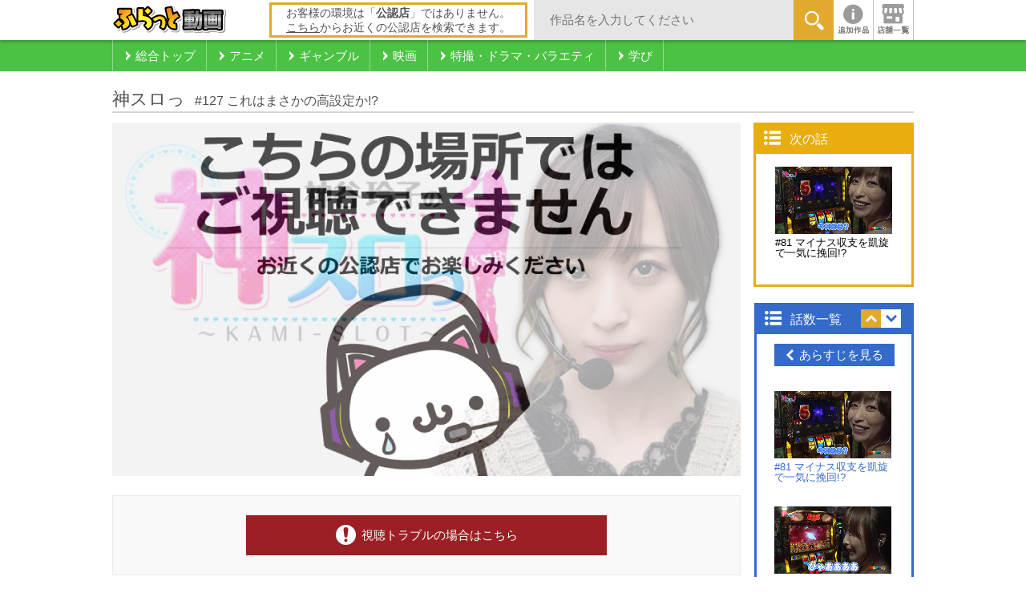

--- FILE ---
content_type: text/html; charset=utf-8
request_url: https://douga.flat-flat.jp/titles/S001219/127
body_size: 89546
content:
<!DOCTYPE html>
<!--[if IE 8 ]> <html dir="ltr" lang="ja" class="ie8"> <![endif]-->
<!--[if IE 9 ]> <html dir="ltr" lang="ja" class="ie9"> <![endif]-->
<!--[if (gt IE 9)|!(IE)]><!--> <html dir="ltr" lang="ja"> <!--<![endif]-->


<head>
  <meta charset="utf-8">
  <meta http-equiv="X-UA-Compatible" content="IE=edge">
  <meta name="viewport" content="width=device-width, initial-scale=1">
  <title>神スロっ | #127 これはまさかの高設定か!? | 懐かしの名作から最新作までギャンブル見放題！ふらっと動画</title>
  <meta name="description" content="ふらっと動画 | 神谷玲子が一人でパチスロを打ち、楽しみ方や立ち回り方を視聴者にレクチャー。それと同時に実戦を通じて神谷玲子のパチスロ技術の向上も目指すというこの企画。リアルドキュメントであるこの番...">
  <meta name="keywords" content="神スロっ,アニメ,ネットカフェ,漫画喫茶,動画,無料,見放題">

  <!-- Open Graph Protocol -->
  <meta property="og:locale" content="ja_JP">
  <meta property="og:type" content="website">
  <meta property="og:url" content="http://douga.flat-flat.jp/">
  <meta property="og:image" content="http://douga.flat-flat.jp/ogp.png">
  <meta property="og:site_name" content="ふらっと動画">
  <meta property="og:title" content="ふらっと動画で視聴中！ | 神スロっ | #127 これはまさかの高設定か!?">
  <meta property="og:description" content="ふらっと動画 | 神谷玲子が一人でパチスロを打ち、楽しみ方や立ち回り方を視聴者にレクチャー。それと同時に実戦を通じて神谷玲子のパチスロ技術の向上も目指すというこの企画。リアルドキュメントであるこの番...">
  <meta property="fb:app_id" content="459867027518686">

  <link rel="dns-prefetch" href="//connect.facebook.net">
  <link rel="dns-prefetch" href="//platform.twitter.com">
  <link rel="icon" type="image/ico" href="/favicon.ico">
  <link rel="shortcut icon" type="image/ico" href="/favicon.ico">

  <!--[if lt IE 9]>
  <script src="/javascripts/service_site/common/vendor/html5shiv.min.js"></script>
  <![endif]-->

  <link rel="stylesheet" media="all" href="/stylesheets/service_site/common/normalize.min.css" />
  <link rel="stylesheet" media="all" href="/stylesheets/service_site/common/style.css" />
  <!-- detail専用CSS -->
  <link rel="stylesheet" media="all" href="/stylesheets/service_site/detail/style.css" />

  <!-- スライダー用CSS -->
  <link rel="stylesheet" media="all" href="https://cdn.jsdelivr.net/jquery.slick/1.6.0/slick.css" />

  <!-- Google tag (gtag.js) -->
<script async src="https://www.googletagmanager.com/gtag/js?id=G-6MVVH8L20B"></script>
<script>
  window.dataLayer = window.dataLayer || [];
  function gtag(){dataLayer.push(arguments);}
  gtag('js', new Date());

  gtag('config', 'G-6MVVH8L20B');
</script>

</head>
<body id="body" class="detail">
  <!--[if lt IE 8]>
  <p class="obsoletebrowsers">古いWebブラウザをお使いのため、このサイトを正常に表示することができません。</p>
  <![endif]-->

  <div class="siteContainer">

    <header class="headWrap">
      <div class="inner_headWrap">
        <div class="upperHead">
          <p class="logo">
            <a href="/">
              <img width="142" height="35" alt="ふらっと動画" src="/images/service_site/common/header-logo.png" />
            </a>
          </p>

            <p class="placejudg-unofficial">お客様の環境は「<span>公認店</span>」ではありません。<br><a href="http://flat-flat.jp/officialsearch/?shopName=&amp;prefName=&amp;townName=&amp;industry=&amp;service=S002" target="_blank">こちら</a>からお近くの公認店を検索できます。</p>

          <div class="keywords">
            <form class="new_service_site_search_condition" id="new_service_site_search_condition" action="/search" accept-charset="UTF-8" method="post"><input name="utf8" type="hidden" value="&#x2713;" /><input type="hidden" name="authenticity_token" value="+93eI0YVjv5MQoQSmEUP8ZBoEJB7QzVl3mqykZuEeQn5TpCh+ieNJW1wXL/JRqtU9hCLJaoLF7oRRHBPi/ZtZA==" />
              <input id="label_serch01" class="searchTxt" placeholder="作品名を入力してください" type="text" name="service_site_search_condition[keyword]" /><span><button name="button" type="submit" class="searchBtn01">
                  <img width="25" height="25" alt="キーワード検索" src="/images/service_site/common/ico_magnifier01.png" />
</button>              </span>
</form>          </div><!-- .keywords -->

          <ul class="headerMenu">

              <!-- 新着お知らせなし -->
              <li>
                <a href="/information">
                  <img alt="お知らせ" src="/images/service_site/common/ico_info01.png" />
</a>              </li>

            <li><a href="http://flat-flat.jp/officialsearch/?shopName=&amp;prefName=&amp;townName=&amp;industry=&amp;service=S002" target="_blank"><img alt="公認店舗検索" src="/images/service_site/common/ico_store01.png" /></a></li>
          </ul><!-- .headerMenu -->
        </div><!-- .upperHead -->
      </div><!-- .inner_headWrap -->

      <nav class="categoryNavi">
        <ul>
          <li>
            <a href="/">
              <span>総合トップ</span>
            </a>
          </li>

            <li>
              <a href="/categories/C001">
                <span>アニメ</span>
</a>            </li>
            <li>
              <a href="/categories/C002">
                <span>ギャンブル</span>
</a>            </li>
            <li>
              <a href="/categories/C003">
                <span>映画</span>
</a>            </li>
            <li>
              <a href="/categories/C004">
                <span>特撮・ドラマ・バラエティ</span>
</a>            </li>
            <li>
              <a href="/categories/C006">
                <span>学び</span>
</a>            </li>

        </ul>
      </nav><!-- .categoryNavi -->
    </header>

    <div class="contentsWrap">
      <div class="mediaHeaderContentsArea">
        <section class="mediaHeader">
          <h1>
            <span class="mediaHeaderTitleName">神スロっ</span>&nbsp;
            <span class="mediaHeaderEpisodeName">#127 これはまさかの高設定か!?</span>
          </h1>
        </section>
      </div>

      <div class="mediaMainContentsArea">
        <section class="mediaBody">


          <div class="mediaPlayer">
            <!-- 背景画像 -->
            <div class="episodeImage">
              <img height="441" alt="神スロっ" src="https://img-douga.flat-flat.jp/S001219/S001219_large.jpg" />
            </div>
            

            <!-- 視聴エリア外の場合 -->
            <div class="disabled">
              <a href="http://douga.flat-flat.jp/">
                <img alt="こちらの場所ではご視聴できません" src="/images/service_site/detail/img_disabled.png" />
</a>            </div>

            <!-- エピソードがない場合 -->
            <div class="disabled2">
              <img alt="エピソードの登録がありません" src="/images/service_site/detail/img_no_episode.png" />
            </div>

            <!-- デバイスでの動画再生が許可されていない場合 -->
            <div class="disabled3">
              <img alt="ゴメンナサイ！ このデバイスからは、こちらの動画はご視聴いただけません。" src="/images/service_site/detail/img_limited_device.png" />
            </div>

            <!-- 動画再生に必要な情報を取得できなかった場合 -->
            <div class="disabled4">
              <img alt="視聴エラー 動画の読み込みに失敗致しました。" src="/images/service_site/detail/img_missing_info.png" />
            </div>

            <section class="endedRecommend">
                <div class="recommend">
                  <h2>この作品もオススメ！</h2>
                  <ul>
                    <li class="">
                      <a href="/titles/S003117/?idx=0">
                        <p class="overlayText">水瀬・フェアリン・河原の超荒波バスターズ</p>
                        <img width="120" height="90" alt="水瀬・フェアリン・河原の超荒波バスターズ" src="https://img-douga.flat-flat.jp/S003117/S003117_medium.jpg" />
</a>                    </li>
                    <li class="">
                      <a href="/titles/S000883/?idx=1">
                        <p class="overlayText">第10回名人戦</p>
                        <img width="120" height="90" alt="第10回名人戦" src="https://img-douga.flat-flat.jp/S000883/S000883_medium.jpg" />
</a>                    </li>
                    <li class="">
                      <a href="/titles/S000215/?idx=2">
                        <p class="overlayText">サイトセブンTV 特番</p>
                        <img width="120" height="90" alt="サイトセブンTV 特番" src="https://img-douga.flat-flat.jp/S000215/S000215_medium.jpg" />
</a>                    </li>
                    <li class="">
                      <a href="/titles/S000899/?idx=3">
                        <p class="overlayText">マネーの豚～100万円争奪スロバトル～ </p>
                        <img width="120" height="90" alt="マネーの豚～100万円争奪スロバトル～ " src="https://img-douga.flat-flat.jp/S000899/S000899_medium.jpg" />
</a>                    </li>
                    <li class="">
                      <a href="/titles/S000998/?idx=4">
                        <p class="overlayText">麻雀トライアスロン　匠</p>
                        <img width="120" height="90" alt="麻雀トライアスロン　匠" src="https://img-douga.flat-flat.jp/S000998/S000998_medium.jpg" />
</a>                    </li>
                    <li class="">
                      <a href="/titles/S001324/?idx=5">
                        <p class="overlayText">サイトセブンTV麻雀最強決定戦　七雀</p>
                        <img width="120" height="90" alt="サイトセブンTV麻雀最強決定戦　七雀" src="https://img-douga.flat-flat.jp/S001324/S001324_medium.jpg" />
</a>                    </li>
                    <li class="">
                      <a href="/titles/S003064/?idx=6">
                        <p class="overlayText">海賊王船長タック season.12</p>
                        <img width="120" height="90" alt="海賊王船長タック season.12" src="https://img-douga.flat-flat.jp/S003064/S003064_medium.jpg" />
</a>                    </li>
                    <li class="">
                      <a href="/titles/S000497/?idx=7">
                        <p class="overlayText">第15回モンド杯</p>
                        <img width="120" height="90" alt="第15回モンド杯" src="https://img-douga.flat-flat.jp/S000497/S000497_medium.jpg" />
</a>                    </li>
                    <li class="">
                      <a href="/titles/S002528/?idx=8">
                        <p class="overlayText">どないやっ中年!!</p>
                        <img width="120" height="90" alt="どないやっ中年!!" src="https://img-douga.flat-flat.jp/S002528/S002528_medium.jpg" />
</a>                    </li>
                    <li class="pcNone">
                      <a href="/titles/S001964/?idx=9">
                        <p class="overlayText">ヤンキーララバイ</p>
                        <img width="120" height="90" alt="ヤンキーララバイ" src="https://img-douga.flat-flat.jp/S001964/S001964_medium.jpg" />
</a>                    </li>
                    <li class="pcNone">
                      <a href="/titles/S002130/?idx=10">
                        <p class="overlayText">第14回名人戦</p>
                        <img width="120" height="90" alt="第14回名人戦" src="https://img-douga.flat-flat.jp/S002130/S002130_medium.jpg" />
</a>                    </li>
                    <li class="pcNone">
                      <a href="/titles/S000118/?idx=11">
                        <p class="overlayText">ビジュR1パチ劇場</p>
                        <img width="120" height="90" alt="ビジュR1パチ劇場" src="https://img-douga.flat-flat.jp/S000118/S000118_medium.jpg" />
</a>                    </li>
                  </ul>
                </div><!-- .recommend -->

                <div class="next">
                  <p class="nextStory-title">次の話数へ</p>
                  <div class="next-innerWrap">
                    <div class="capt">
                      <a href="/titles/S001219/81">
                        <img height="107" alt="#81 マイナス収支を凱旋で一気に挽回!?" src="https://img-douga.flat-flat.jp/S001219/S001219_081.jpg" />
                        <div>#81 マイナス収支を凱旋で一気に挽回!?</div>
</a>                    </div>

                  </div><!-- .next-innerWrap -->
                </div><!-- .next -->
            </section><!-- .endedRecommend -->
          </div><!-- .mediaPlayer -->



          <div class="viewingTrouble">
            <a class="trouble" target="_blank" href="/faq"><span>視聴トラブルの場合はこちら</span></a>
          </div><!-- .viewingTrouble -->

            <section class="assoRecommend">
              <h2 class="title">この作品もオススメ</h2>
              <div class="maincarousel">
                <a id="next" href="javascript:void(0)"></a>
                <div class="slider02Wrap">
                  <div class="slider02">

                      <a href="/titles/S000533/">
                        <p class="overlayText">第一回麻雀アイドル女王決定戦</p>
                        <img width="120" height="90" alt="第一回麻雀アイドル女王決定戦" src="https://img-douga.flat-flat.jp/S000533/S000533_medium.jpg" />
</a>                      <a href="/titles/S000505/">
                        <p class="overlayText">第12回女流モンド杯</p>
                        <img width="120" height="90" alt="第12回女流モンド杯" src="https://img-douga.flat-flat.jp/S000505/S000505_medium.jpg" />
</a>                      <a href="/titles/S002591/">
                        <p class="overlayText">MEGAパチ</p>
                        <img width="120" height="90" alt="MEGAパチ" src="https://img-douga.flat-flat.jp/S002591/S002591_medium.jpg" />
</a>                      <a href="/titles/S002868/">
                        <p class="overlayText">小島VS.灘 LAST BATTLE</p>
                        <img width="120" height="90" alt="小島VS.灘 LAST BATTLE" src="https://img-douga.flat-flat.jp/S002868/S002868_medium.jpg" />
</a>                      <a href="/titles/S000139/">
                        <p class="overlayText">スロじぇくとC</p>
                        <img width="120" height="90" alt="スロじぇくとC" src="https://img-douga.flat-flat.jp/S000139/S000139_medium.jpg" />
</a>                      <a href="/titles/S002951/">
                        <p class="overlayText">大崎一万発の100万円倍増計画</p>
                        <img width="120" height="90" alt="大崎一万発の100万円倍増計画" src="https://img-douga.flat-flat.jp/S002951/S002951_medium.jpg" />
</a>                      <a href="/titles/S001199/">
                        <p class="overlayText">マネーの豚2匹目～100万円争奪スロ...</p>
                        <img width="120" height="90" alt="マネーの豚2匹目～100万円争奪スロバトル～" src="https://img-douga.flat-flat.jp/S001199/S001199_medium.jpg" />
</a>                      <a href="/titles/S001220/">
                        <p class="overlayText">神ぱち</p>
                        <img width="120" height="90" alt="神ぱち" src="https://img-douga.flat-flat.jp/S001220/S001220_medium.jpg" />
</a>                      <a href="/titles/S001335/">
                        <p class="overlayText">MILLION GOD GRAND ...</p>
                        <img width="120" height="90" alt="MILLION GOD GRAND PRIX～ANOTHER BATTLE～" src="https://img-douga.flat-flat.jp/S001335/S001335_medium.jpg" />
</a>                      <a href="/titles/S002784/">
                        <p class="overlayText">天空麻雀12</p>
                        <img width="120" height="90" alt="天空麻雀12" src="https://img-douga.flat-flat.jp/S002784/S002784_medium.jpg" />
</a>
                  </div><!-- .slider02 -->
                </div><!-- .slider02Wrap -->
                <a id="prev" href="javascript:void(0)"></a>
              </div>
            </section><!-- .assoRecommend -->

          <div class="mediaInformation">
              <ul>
                <li><a href="#tab-1">作品情報</a></li>
                  <li><a href="#tab-3">キャスト・スタッフ</a></li>
              </ul>

            <div id="tab-1" class="tabCont info">
              <div class="img">
                <img height="254" alt="神スロっ" src="https://img-douga.flat-flat.jp/S001219/S001219_large.jpg" />
              </div>
              <div class="innerTabCont">
                <dl>
                  <dt><dfn>神スロっ （配信数46話）</dfn></dt>
                  <dd>
                    <div class="info-description"><p>神谷玲子が一人でパチスロを打ち、楽しみ方や立ち回り方を視聴者にレクチャー。それと同時に実戦を通じて神谷玲子のパチスロ技術の向上も目指すというこの企画。リアルドキュメントであるこの番組、神谷玲子の素が見られるのも大きな特徴です。実戦中に一喜一憂もしますし、ごほうびや罰ゲームをかけて打つことだってあります。ムチャぶりのモノマネだって答えます。あなたも「神谷玲子育成計画」の主人公になってみませんか?</p>
</div>
                  </dd>
                </dl>
              </div>
            </div><!-- #tab-1 -->


              <div id="tab-3" class="tabCont staff">
                <p><br />
■キャスト<br />
出演：神谷玲子</p>

                  <br>
                
              </div><!-- #tab-3 -->
          </div><!-- .mediaInformation -->

          <div class="mediaBodyCopyRight">
            (C)辰巳出版／パチンコ・パチスロ必勝本WEB-TV
          </div>

        </section><!-- .mediaBody -->


        <section class="relationRecommend">
          <h3>関連しているジャンルの作品</h3>
          <div class="floatingItem">
            <ul>
                <li>

                <div class="colBox">
                  <a class="textOverlay newItem" href="/titles/S002323">
                    
                    <img class="mediaImage" width="168" height="126" alt="理麗麻雀2 ～最強女流ペア決定戦～" src="https://img-douga.flat-flat.jp/S002323/S002323_medium.jpg" />
                    <div class="mediaTitle">
                      <div>
                        理麗麻雀2 ～最強女流ペア決定戦～
                      </div>
                    </div>
</a>                </div>


                <div class="colBox">
                  <a class="textOverlay newItem" href="/titles/S002485">
                    
                    <img class="mediaImage" width="168" height="126" alt="水森クリニック～ひとつウエノライター～" src="https://img-douga.flat-flat.jp/S002485/S002485_medium.jpg" />
                    <div class="mediaTitle">
                      <div>
                        水森クリニック～ひとつウエノライター～
                      </div>
                    </div>
</a>                </div>

                </li>
                <li>

                <div class="colBox">
                  <a class="textOverlay newItem" href="/titles/S000508">
                    
                    <img class="mediaImage" width="168" height="126" alt="第7回名人戦" src="https://img-douga.flat-flat.jp/S000508/S000508_medium.jpg" />
                    <div class="mediaTitle">
                      <div>
                        第7回名人戦
                      </div>
                    </div>
</a>                </div>


                <div class="colBox">
                  <a class="textOverlay newItem" href="/titles/S000114">
                    
                    <img class="mediaImage" width="168" height="126" alt="TAI×MAN" src="https://img-douga.flat-flat.jp/S000114/S000114_medium.jpg" />
                    <div class="mediaTitle">
                      <div>
                        TAI×MAN
                      </div>
                    </div>
</a>                </div>

                </li>
                <li>

                <div class="colBox">
                  <a class="textOverlay newItem" href="/titles/S001140">
                    
                    <img class="mediaImage" width="168" height="126" alt="しのけんの喰うなら打てるか" src="https://img-douga.flat-flat.jp/S001140/S001140_medium.jpg" />
                    <div class="mediaTitle">
                      <div>
                        しのけんの喰うなら打てるか
                      </div>
                    </div>
</a>                </div>


                <div class="colBox">
                  <a class="textOverlay newItem" href="/titles/S002414">
                    
                    <img class="mediaImage" width="168" height="126" alt="海賊王船長タック season.9" src="https://img-douga.flat-flat.jp/S002414/S002414_medium.jpg" />
                    <div class="mediaTitle">
                      <div>
                        海賊王船長タック season.9
                      </div>
                    </div>
</a>                </div>

                </li>
                <li>

                <div class="colBox">
                  <a class="textOverlay newItem" href="/titles/S000480">
                    
                    <img class="mediaImage" width="168" height="126" alt="日刊スポーツ杯争奪スリアロトーナメント2014後期" src="https://img-douga.flat-flat.jp/S000480/S000480_medium.jpg" />
                    <div class="mediaTitle">
                      <div>
                        日刊スポーツ杯争奪スリアロトーナメン...
                      </div>
                    </div>
</a>                </div>


                <div class="colBox">
                  <a class="textOverlay newItem" href="/titles/S001087">
                    
                    <img class="mediaImage" width="168" height="126" alt="パチす郎電鉄" src="https://img-douga.flat-flat.jp/S001087/S001087_medium.jpg" />
                    <div class="mediaTitle">
                      <div>
                        パチす郎電鉄
                      </div>
                    </div>
</a>                </div>

                </li>


            </ul>
          </div>
        </section><!-- .relationRecommend -->



        <p class="pagetop">
          <a href="#">
            <img width="29" height="17" alt="Page Top" src="/images/service_site/common/ico_arrow_up_l01.png" />
          </a>
        </p>

      </div><!-- .mediaMainContentsArea -->


      <div class="mediaSideContentsArea">

        <section class="nextStoryList">
          <header>
          <h4>次の話</h4>
          </header>
          <div class="nextStoryListBody">
            <ul>
              <li>
                  <a href="/titles/S001219/81">
                    <div class="thumbbox">
                      <img height="84" alt="#81 マイナス収支を凱旋で一気に挽回!?" src="https://img-douga.flat-flat.jp/S001219/S001219_081.jpg" />
                    </div>
                    <div>#81 マイナス収支を凱旋で一気に挽回!?</div>
</a>              </li>
            </ul>
          </div>
        </section><!-- .nextStoryList -->

        <section class="storyList">
          <header>
          <h4>話数一覧</h4>
          <ul id="episode_order" class="sortingBtn">
            <li class="up current"><a class="sort" href="./"></a></li>
            <li class="down"><a class="sort" href="./"></a></li>
          </ul>
          </header>
          <div class="storyListBody">
            <a href="javascript:void(0);" class="showStoryDetail open"><span>あらすじを見る</span></a>
            <ul id="episode_list"><!-- 話数一覧ループ -->

                <li>

                    <a href="/titles/S001219/81">
                      <div class="thumbbox">
                        <img height="84" alt="#81 マイナス収支を凱旋で一気に挽回!?" src="https://img-douga.flat-flat.jp/S001219/S001219_081.jpg" />
                      </div>
                      <div>#81 マイナス収支を凱旋で一気に挽回!?</div>
</a>
                  <p>神谷玲子が自分のなりの楽しみ方を紹介しながら立ち回りも磨いていく神谷玲子育成番組。#81は2016年を締めくくる「神スロっ」最終実戦の前半戦。 99000円というマイナス収支を一挙に捲るべく挑むのは「ミリオンゴッド-神々の凱旋-」。朝イチのスタートダッシュに成功するか!? そして不意に舞い降りた赤7からの大量ストックに成功するかが勝負を分ける! 極めつけは&hellip;G-STOPでの鏡&times;3から悶絶の展開へ!!! 逆転万枚への狼煙は上がるか!? 2016年の命運を握る負けられない戦いがいま、始まる!</p>
                </li>
                <li>

                    <a href="/titles/S001219/82">
                      <div class="thumbbox">
                        <img height="84" alt="#82 遅れが導く神展開に期待!" src="https://img-douga.flat-flat.jp/S001219/S001219_082.jpg" />
                      </div>
                      <div>#82 遅れが導く神展開に期待!</div>
</a>
                  <p>神谷玲子が自分のなりの楽しみ方を紹介しながら立ち回りも磨いていく神谷玲子育成番組。2016年最終実戦の後半戦は決死の思いで巻き返しを図る! 前半に続き「ミリオンゴッド-神々の凱旋-」で大逆転を目指して打ち始めると、開始早々の謎GGから連チャンが炸裂。さらに軽い初当たりが続き、「高設定」の予感も! そして遂に&hellip;「遅れ」からの神展開が巻き起こる!? 次々に訪れる爆裂のきっかけを掴み、爆裂出玉に繋げることができるのか!? そしてGODは降臨するのか!? 注目の最終戦を見逃すな!</p>
                </li>
                <li>

                    <a href="/titles/S001219/83">
                      <div class="thumbbox">
                        <img height="84" alt="#83 クリスマスはケンシロウとラブラブに!?" src="https://img-douga.flat-flat.jp/S001219/S001219_083.jpg" />
                      </div>
                      <div>#83 クリスマスはケンシロウとラブラブに!?</div>
</a>
                  <p>神谷玲子が自分のなりの楽しみ方を紹介しながら立ち回りも磨いていく神谷玲子育成番組。干物女(?)神谷の淋しいクリスマスを癒してくれるのはケンシロウに決定(さらに&hellip;神谷玲子のプライベートも明らかに!?)。 朝イチのストレート800ハマリでどうなるかと思いきや、いきなりサミートロフィーが出現!? その後はART終了時の挙動から「上」の予感も!? めくるめくチャンスを手繰り寄せ、勝利に繋げることができるのか!? 2017年初「神スロっ」は「パチスロ 北斗の拳 修羅の国篇」でスタートダッシュを目指す!</p>
                </li>
                <li>

                    <a href="/titles/S001219/85">
                      <div class="thumbbox">
                        <img height="84" alt="#85 2ヶ月ぶりの実戦復帰で意欲満点!" src="https://img-douga.flat-flat.jp/S001219/S001219_085.jpg" />
                      </div>
                      <div>#85 2ヶ月ぶりの実戦復帰で意欲満点!</div>
</a>
                  <p>神谷玲子が自分のなりの楽しみ方を紹介しながら立ち回りも磨いていく神谷玲子育成番組。休養中に貯め込んだヒキを一気に吐き出すべく「アナザーゴッドハーデス-奪われたZEUSver.-」で爆勝を目指す! しかしその意気込みも虚しく、朝からの悪い流れを断ち切れないまま番組史上最高投資額へ向けてまっしぐら!? &hellip;と思いきや「赤扉」降臨! 果たしてその奥に待っているものとは!? 天国移行!? GGの謎連チャン!? 大量投資を回収するためのピースはすべて揃った! GG中のヒキを炸裂させて爆勝ちのパズルを完成させるか!?</p>
                </li>
                <li>

                    <a href="/titles/S001219/86">
                      <div class="thumbbox">
                        <img height="84" alt="#86 64000円からの大逆転なるか!?" src="https://img-douga.flat-flat.jp/S001219/S001219_086.jpg" />
                      </div>
                      <div>#86 64000円からの大逆転なるか!?</div>
</a>
                  <p>神谷玲子が自分のなりの楽しみ方を紹介しながら立ち回りも磨いていく神谷玲子育成番組。休養明け一発目を勝利で飾るべくハーデスに挑んだ後半戦は見所満載。 前半から引き継いだGG連からヘルゾーンでの当たりを重ね、逆転へ向けた反撃体勢が整った! あとはジャッジメントでヤレるかどうか。安定のケルベロスか、ペルセポネorハーデスが登場するか!?　そして遂にその台にGODまで降臨!? 最後まで目が離せない! さらに、圧倒的勝利に向け急遽台移動! 果たしてそのチョイスは正解だったのか? 結果を見逃すな!</p>
                </li>
                <li>

                    <a href="/titles/S001219/87">
                      <div class="thumbbox">
                        <img height="84" alt="#87 貯めに貯めたヒキを一挙に全開放?" src="https://img-douga.flat-flat.jp/S001219/S001219_087.jpg" />
                      </div>
                      <div>#87 貯めに貯めたヒキを一挙に全開放?</div>
</a>
                  <p>神谷玲子が自分のなりの楽しみ方を紹介しながら立ち回りも磨いていく神谷玲子育成番組。雨模様でテンションが上がらず、さらに狙い台確保にことごとく失敗した神谷が吸い寄せられるように辿り着いたのは、筐体に取り付けられたガチャガチャがキュートな「ドリスタせかんど」。 そんなガチャガチャから飛び出してきたカードは「SSR」、さらには最強のキラカード「DR」まで出現! 大量ストックでどこまで連チャンが伸びるのか! &hellip;と思いきやまさかの展開に?</p>
                </li>
                <li>

                    <a href="/titles/S001219/88">
                      <div class="thumbbox">
                        <img height="84" alt="#88 引退をかけた神拳勝舞!?" src="https://img-douga.flat-flat.jp/S001219/S001219_088.jpg" />
                      </div>
                      <div>#88 引退をかけた神拳勝舞!?</div>
</a>
                  <p>神谷玲子が自分のなりの楽しみ方を紹介しながら立ち回りも磨いていく神谷玲子育成番組。前半戦は少ない投資で乗り切ったが、後半戦はさらなる出玉獲得をめざして「パチスロ北斗の拳 転生の章」で勝負! 持ち玉を打ち込みどうにか獲得した初当たり。そのATは青オーラながらも順調に勝舞魂を獲得! 果たしてその神拳勝舞の結末は!? 歓喜の歌声が鳴り響くのか、断末魔の呻き声に震えるのか&hellip;。</p>
                </li>
                <li>

                    <a href="/titles/S001219/89">
                      <div class="thumbbox">
                        <img height="84" alt="#89 圧倒的ヒキを見せろっ…!!!" src="https://img-douga.flat-flat.jp/S001219/S001219_089.jpg" />
                      </div>
                      <div>#89 圧倒的ヒキを見せろっ…!!!</div>
</a>
                  <p>神谷玲子が自分のなりの楽しみ方を紹介しながら立ち回りも磨いていく神谷玲子育成番組。 今回は朝の抽選番号が芳しくなく、人気台の確保は困難。ということでバラエティコーナーから厳選したカイジ3で勝負! スイカからまさかの上乗せで&quot;ざわざわ&quot;な展開が!? 2017年未勝利の「神すろっ」、その勢いのままエスポワール号から脱出することはできるのか? マイナス収支で地下での強制労働が続くのか&hellip;。</p>
                </li>
                <li>

                    <a href="/titles/S001219/90">
                      <div class="thumbbox">
                        <img height="84" alt="#90 奇跡の大爆発が始まるっ…!?" src="https://img-douga.flat-flat.jp/S001219/S001219_090.jpg" />
                      </div>
                      <div>#90 奇跡の大爆発が始まるっ…!?</div>
</a>
                  <p>神谷玲子が自分のなりの楽しみ方を紹介しながら立ち回りも磨いていく神谷玲子育成番組。前半戦は+300Gという圧倒的上乗せをキメるなど、逆転への号砲は鳴らされた! 好調な流れを引き継ぎ、勝利へ繋がる盤石の橋を築くことができるか!? 投資4万9千円という圧倒的不利な状況からの大逆転はなるのか?　前半に続きカイジ3で2017年初勝利を目指すっ!</p>
                </li>
                <li>

                    <a href="/titles/S001219/91">
                      <div class="thumbbox">
                        <img height="84" alt="#91 神ヒキ見せます!" src="https://img-douga.flat-flat.jp/S001219/S001219_091.jpg" />
                      </div>
                      <div>#91 神ヒキ見せます!</div>
</a>
                  <p>神谷玲子が自分のなりの楽しみ方を紹介しながら立ち回りも磨いていく神谷玲子育成番組。#90で待望の2017年初勝利を飾った勢いのまま「ミリオンゴッド-神々の凱旋-」で連勝を目指す! 朝イチから軽快にレア役を重ね、わずか投資2千円で初GG。さらにはSGG、G-STOPまで!? &quot;黄7の魔術師&quot;の異名を持つ(?)神谷玲子が神ヒキを魅せて神展開からの&quot;神&quot;降臨となるか!?</p>
                </li>
                <li>

                    <a href="/titles/S001219/92">
                      <div class="thumbbox">
                        <img height="84" alt="#92 私はGOD、そこだけ(しか見てないの)" src="https://img-douga.flat-flat.jp/S001219/S001219_092.jpg" />
                      </div>
                      <div>#92 私はGOD、そこだけ(しか見てないの)</div>
</a>
                  <p>神谷玲子が自分のなりの楽しみ方を紹介しながら立ち回りも磨いていく神谷玲子育成番組。映像に残す以上は「エンターテイメントを起こしたい!」と語る神谷が挑むのは、前半に続いて「ミリオンゴッド-神々の凱旋-」。 &hellip;が気付けば怪しい雲行きに!? GODしか眼中にないと豪語していた神谷玲子が迷走の末に辿り着いたのは&hellip;ノリノリのマンボのリズム!? 果たして連勝はなるのか。</p>
                </li>
                <li>

                    <a href="/titles/S001219/93">
                      <div class="thumbbox">
                        <img height="84" alt="#93 名勝負の予感!?" src="https://img-douga.flat-flat.jp/S001219/S001219_093.jpg" />
                      </div>
                      <div>#93 名勝負の予感!?</div>
</a>
                  <p>神谷玲子が自分のなりの楽しみ方を紹介しながら立ち回りも磨いていく神谷玲子育成番組。 朝イチは狙い台の確保に失敗したものの、気持ちを切り替えて初打ちの「ぱちスロ テラフォーマーズ」で勝負。するとこの選択が見事にハマり、初当たりからいきなりRUSHに突入。さらにプレミアからのエピソードボーナスも炸裂! プライベート実戦も絶好調ということで、このまま最後まで突き抜けるか?</p>
                </li>
                <li>

                    <a href="/titles/S001219/94">
                      <div class="thumbbox">
                        <img height="84" alt="#94 うまうまロードを駆け抜けたい!" src="https://img-douga.flat-flat.jp/S001219/S001219_094.jpg" />
                      </div>
                      <div>#94 うまうまロードを駆け抜けたい!</div>
</a>
                  <p>神谷玲子が自分のなりの楽しみ方を紹介しながら立ち回りも磨いていく神谷玲子育成番組。 もともとの狙い台だった「パチスロ GI優駿倶楽部」が空いたということで、後半開始早々に台移動。するとすぐに初当たりを引き当て&hellip;あの激アツ上乗せまで炸裂!? うまうまな展開で勝負を続行するかと思いきや、気まぐれ(?)で台移動。するとこちらもすぐに初当たりをGET! 良い流れに乗って勝利に繋げることができるのか!?</p>
                </li>
                <li>

                    <a href="/titles/S001219/95">
                      <div class="thumbbox">
                        <img height="84" alt="#95 記念回を「V」で神回に!" src="https://img-douga.flat-flat.jp/S001219/S001219_095.jpg" />
                      </div>
                      <div>#95 記念回を「V」で神回に!</div>
</a>
                  <p>祝4周年! 神谷玲子が自分のなりの楽しみ方を紹介していく「神スロっ」も5年目に突入です。すっかり成長した(?)神谷の立ち回りに大注目! #95はスペシャル回でプレゼント企画が発動! 出玉数に応じてご褒美がもらえるということで、普段以上に張り切ってます! 記念回の幕開けは&quot;マブダチ&quot;とも言えるあの台! 初当たりでV揃いが!? G-STOPでリーチ目が!? めくるめく上乗せでミッション達成を目指せ!</p>
                </li>
                <li>

                    <a href="/titles/S001219/96">
                      <div class="thumbbox">
                        <img height="84" alt="#96 凱旋と言えば…万枚!? 遂に万枚!?" src="https://img-douga.flat-flat.jp/S001219/S001219_096.jpg" />
                      </div>
                      <div>#96 凱旋と言えば…万枚!? 遂に万枚!?</div>
</a>
                  <p>神谷玲子が自分のなりの楽しみ方を紹介していく「神スロっ」が遂に5年目に突入。記念回を神回にすべく奮闘する後半戦がスタート! 前半戦で二度のV揃いを炸裂させ余裕ムードが漂うものの、今回の神谷玲子は一味違う! 軽い初当たりやG-STOPなどを小刻みに重ねていくと、「GODを炸裂させて万枚に挑む!」と宣言。すると、ドヤり気味にSGGを炸裂させ、その後にまさかの展開へ!? 最後の最後まで見逃し厳禁! あ、黄7の魔術師も登場してますよ。</p>
                </li>
                <li>

                    <a href="/titles/S001219/97">
                      <div class="thumbbox">
                        <img height="84" alt="#97 新たな野望へ立ち向かう!" src="https://img-douga.flat-flat.jp/S001219/S001219_097.jpg" />
                      </div>
                      <div>#97 新たな野望へ立ち向かう!</div>
</a>
                  <p>神谷玲子が自分のなりの楽しみ方を紹介していく「神スロっ」。#96で2回目の万枚を達成したことで自信をつけた神谷の立ち回りもパワーアップ!? ミリゴ凱旋の万枚で目標を失った神谷が次なるターゲットに定めたのが「アナザーゴッドハーデス-奪われたZEUSver.-」での万枚。若干苦手意識のあるハーデスだが、絶好調の波に乗って連続の爆勝を目指す! 幸先良いスタートを切った後の展開は果たして!? ハーデスは降臨するのか!?</p>
                </li>
                <li>

                    <a href="/titles/S001219/98">
                      <div class="thumbbox">
                        <img height="84" alt="#98 喝を入れるのか入れられるのか?" src="https://img-douga.flat-flat.jp/S001219/S001219_098.jpg" />
                      </div>
                      <div>#98 喝を入れるのか入れられるのか?</div>
</a>
                  <p>神谷玲子が自分のなりの楽しみ方を紹介していく「神スロっ」。前半戦は見せ場が少なかったが、後半での逆転を目指し、「パチスロ 黄門ちゃま喝」で心機一転! 大量投資を取り戻すべく神谷が選んだチャレンジは&hellip;裏挑戦? それとも表のバランス? 家康降臨からのロングフリーズが発生するのか!? どの上乗せを選ぶかで揺れ続けた黄門実戦だが、最後の最後で選んだ大勝負の結末は&hellip;見逃し厳禁!</p>
                </li>
                <li>

                    <a href="/titles/S001219/99">
                      <div class="thumbbox">
                        <img height="84" alt="#99 突如舞い降りる超番長の巻" src="https://img-douga.flat-flat.jp/S001219/S001219_099.jpg" />
                      </div>
                      <div>#99 突如舞い降りる超番長の巻</div>
</a>
                  <p>神谷玲子が自分のなりの楽しみ方を紹介していく「神スロっ」。朝イチは凱旋との2択で迷いつつも「押忍！サラリーマン番長」に着席。 押忍ベルからいきなり頂RUSHに突入したことで良い流れを感じるも、結局いつもの展開に戻って意気消沈。しかしこの日はここからが一味違う! 準備中に押し順を当て続けると、青7に昇か&hellip;ちょ、超番長降臨!? モノにした大チャンスを活かして大量上乗せに繋げることができるのか、その結果に注目!</p>
                </li>
                <li>

                    <a href="/titles/S001219/100">
                      <div class="thumbbox">
                        <img height="84" alt="#100 突如舞い降りる超番長の巻" src="https://img-douga.flat-flat.jp/S001219/S001219_100.jpg" />
                      </div>
                      <div>#100 突如舞い降りる超番長の巻</div>
</a>
                  <p>神谷玲子が自分のなりの楽しみ方を紹介していく「神スロっ」。前半戦では超番長ボーナスを引くものの、爆裂にはつながらず&hellip;。しかしこの勢いを駆って、後半戦は頂スラッシュや絶頂、そしてもう一度「超番長」を引く! と気合を入れ直す! すると&hellip;予告通りに本日二度目の超番長ボーナスが降臨! ボーナス中の上乗せはどこまで伸びたのか? 天国での連チャンを重ねて更なる上乗せをゲットしたのか? 大勝利の特急券を手に入れた後半戦の結果は果たして!?</p>
                </li>
                <li>

                    <a href="/titles/S001219/101">
                      <div class="thumbbox">
                        <img height="84" alt="#101 台風とともにハーデスのイカズチも呼び寄せる!" src="https://img-douga.flat-flat.jp/S001219/S001219_101.jpg" />
                      </div>
                      <div>#101 台風とともにハーデスのイカズチも呼び寄せる!</div>
</a>
                  <p>前戦の不甲斐ない内容を払拭するために神谷玲子が選んだ機種は、一撃を秘めたハーデス。そんなハーデスとの蜜月を夢見つつ自身の恋愛事情についてアツく語っていたまさにその時! 風雲急を告げるプッシュボタン襲来!!! そして神谷玲子はハーデスと恋に落ちる!?　冥王を味方につけ、殿堂入りの「神回」とさせることができるのか! それとも&hellip;。前半から見逃せない展開が続く!　</p>
                </li>
                <li>

                    <a href="/titles/S001219/102">
                      <div class="thumbbox">
                        <img height="84" alt="#102 隣近所まで｢7｣が来ていま…す?" src="https://img-douga.flat-flat.jp/S001219/S001219_102.jpg" />
                      </div>
                      <div>#102 隣近所まで｢7｣が来ていま…す?</div>
</a>
                  <p>台風の中で迎えた実戦も後半戦へ。前半戦のハーデスでは初当たりからGODを射止めるも、その後が伸びずに結局マイナス収支に&hellip;。後半戦は、夢の扉を開くべくミリオンゴッド-神々の凱旋-に挑みます。すると&hellip;初っ端から見逃し厳禁! &quot;9枚の奇蹟&quot;が!? さらにはリプ4からG-STOPが2回&hellip;!? そしてGG中のG-STOPで&hellip;!? 神谷のドキドキな展開が続きます! その勢いのままにこの日2回目のGODを降臨させることができるのか!?</p>
                </li>
                <li>

                    <a href="/titles/S001219/103">
                      <div class="thumbbox">
                        <img height="84" alt="#103 万枚を目指す化物語実戦でピンチの連続!?" src="https://img-douga.flat-flat.jp/S001219/S001219_103.jpg" />
                      </div>
                      <div>#103 万枚を目指す化物語実戦でピンチの連続!?</div>
</a>
                  <p>神谷玲子が自分なりの楽しみ方や立ち回り方を視聴者に伝えていくパチスロ実戦番組。今回は「パチスロ化物語」から実戦開始。番組初&amp;自身初の万枚を達成したこともある相性の良い台だけにATはポンポン当たるのだが、倍倍チャンスや連チャンを引けず苦しい展開が続く。台への愚痴とスイカをこぼしまくるうちに出玉も全滅。ここで店内をチェックする神谷はもう一台の化物語の好調から続行を決意。この判断、吉と出るか、凶と出るか!?</p>
                </li>
                <li>

                    <a href="/titles/S001219/104">
                      <div class="thumbbox">
                        <img height="84" alt="#104 負債が嵩み神谷の身に異常事態が発生!?" src="https://img-douga.flat-flat.jp/S001219/S001219_104.jpg" />
                      </div>
                      <div>#104 負債が嵩み神谷の身に異常事態が発生!?</div>
</a>
                  <p>前半に引き続き、化物語から実戦開始。序盤ATの直当たりから倍倍チャンスまで射止める絶好の展開に持ち込むが、以降は自身考案の「リラックス打法」を繰り出すも不発でハマリに突入。悪い流れは止まらず、バーサス、空くのを待っていたクレアの秘宝伝2へと試行錯誤の台移動を試みるも負債は膨らむ一方。そんな中、神谷のメンタルにも大きな変化が&hellip;。神谷に何が起きたのか!? そして、ここから逆転勝利は果たせたのかにも注目だ!!</p>
                </li>
                <li>

                    <a href="/titles/S001219/105">
                      <div class="thumbbox">
                        <img height="84" alt="#105 年間収支プラスを目指し番長3と真っ向勝負!!" src="https://img-douga.flat-flat.jp/S001219/S001219_105.jpg" />
                      </div>
                      <div>#105 年間収支プラスを目指し番長3と真っ向勝負!!</div>
</a>
                  <p>2017年最後の「神スロ」収録となる今回、風邪をおして実戦に臨む神谷玲子。体調同様、最近イマイチぱっとしない実戦内容を変えるため、選んだ台は人気機種の番長3。幸先良く引いたARTの出玉がノマれ再投資となるも、すぐにARTを引き戻してひと安心。このARTでボーナスや対決勝利赤背景などを絡め、1000枚をゲット。現時点での2017年トータル収支はマイナス99,000円、神谷は大勝して年間収支プラスへの逆転を果たせるのか!?</p>
                </li>
                <li>

                    <a href="/titles/S001219/106">
                      <div class="thumbbox">
                        <img height="84" alt="#106 ART中に迎えたチャンスをハズし大ピンチ!?" src="https://img-douga.flat-flat.jp/S001219/S001219_106.jpg" />
                      </div>
                      <div>#106 ART中に迎えたチャンスをハズし大ピンチ!?</div>
</a>
                  <p>やや浮いた状態からの後半戦は、引き続き番長3での勝負。単発ART後にリア充疑惑や最近のお気に入りスイーツなどのトークが弾み、お察しの通りのハマリに遭遇。ここで踏みとどまり、通常BBから青頂をゲットし順調に出玉を増やす。そして迎えた修学旅行10日目、念願の対決に発展。しかし、チャンスアップアリにも関わらずこれをハズし、暗雲が漂う&hellip;。欲深い女･神谷は「神スロっ」初打ちとなる番長3で見事勝利を飾れたのか!?</p>
                </li>
                <li>

                    <a href="/titles/S001219/107">
                      <div class="thumbbox">
                        <img height="84" alt="#107 ハーデスの呪いを払拭するはずが大ピンチ!!" src="https://img-douga.flat-flat.jp/S001219/S001219_107.jpg" />
                      </div>
                      <div>#107 ハーデスの呪いを払拭するはずが大ピンチ!!</div>
</a>
                  <p>新年一発目の「神スロっ」収録となる今回、神谷は番組内でほとんど勝てていないハーデスから実戦開始。9000円でGG(犬)を引き好調かに見えたが、気づけば投資が5万近くまで膨れ上がる。「全ツッパ」宣言後に引いたペルセポネでも初期ゲーム数は100Gと、波に乗り切れない。しかし、GG内の上乗せで意地を見せ、プラス域再浮上に向けて後半戦へ挑む。番組内にはびこる「ハーデスの呪い」を払拭し、新年初の収録を勝利で飾れるのか!?</p>
                </li>
                <li>

                    <a href="/titles/S001219/108">
                      <div class="thumbbox">
                        <img height="84" alt="#108 ズタボロにされて、神谷思わず号泣!?" src="https://img-douga.flat-flat.jp/S001219/S001219_108.jpg" />
                      </div>
                      <div>#108 ズタボロにされて、神谷思わず号泣!?</div>
</a>
                  <p>プライベートでは好調なのに、番組で打つと勝てない&hellip;「ハーデスの呪い」を払拭すべく実戦に挑んだ神谷だったが、前半戦はイマイチな展開。大敗もチラつき始めて迎える後半戦、幸先良くGGを繋げていくが、出てくるのは全て犬。上乗せにも恵まれず、結局出玉もノマれ追加投資に突入。しかし、神谷は希望を捨てず、実戦時間残りわずかでも、ヘルゾーン狙いで台移動を試みる。彼女は心を弄んだ冥王に一矢報いることができたのか&hellip;!?</p>
                </li>
                <li>

                    <a href="/titles/S001219/109">
                      <div class="thumbbox">
                        <img height="84" alt="#109 「神谷玲子」を出すために奮闘!!" src="https://img-douga.flat-flat.jp/S001219/S001219_109.jpg" />
                      </div>
                      <div>#109 「神谷玲子」を出すために奮闘!!</div>
</a>
                  <p>前回、宿敵ハーデスに手も足も出なかった神谷玲子。今回は箸休めという名目でバラエティコーナーを漁ることに。そこで見つけたのは自分自身が登場する(らしい?)というパチスロ呪怨。ビギナーズラックでボーナスからARTに繋げる理想的な展開に持ち込む。さらに当たりを重ねるが、ARTの大連チャンで登場するという「自分」は出せずじまい。好調な今のうちに「自分」を出現させたいところだが、コトはそう順調に進むはずもなく&hellip;。</p>
                </li>
                <li>

                    <a href="/titles/S001219/110">
                      <div class="thumbbox">
                        <img height="84" alt="#110 呪いの連鎖がジャグラーにも波及!?" src="https://img-douga.flat-flat.jp/S001219/S001219_110.jpg" />
                      </div>
                      <div>#110 呪いの連鎖がジャグラーにも波及!?</div>
</a>
                  <p>「自分を見る」という目標は達成できていないものの、呪怨で約800枚の出玉を獲得して迎えた後半戦。しかし、次の当たりは天井という不運。低投資ゆえ挽回可能な状況にもかかわらず、恩恵を生かせず、一転大ピンチ。ここで、高設定らしきジャグラーガールズへ台移動しプラス域へ再挑戦。すると、作戦通り(?)ジャグ連をゲット!! 普段とは違う流れに、根拠なく勝ちを確信して打ち続ける神谷玲子だったが、まさかの結末に見舞われる!!</p>
                </li>
                <li>

                    <a href="/titles/S001219/111">
                      <div class="thumbbox">
                        <img height="84" alt="#111 万枚再びの夢を乗せ、獣と戯れる!!" src="https://img-douga.flat-flat.jp/S001219/S001219_111.jpg" />
                      </div>
                      <div>#111 万枚再びの夢を乗せ、獣と戯れる!!</div>
</a>
                  <p>当番組で恒例となった、ハーデスや凱旋に向かうかと思いきや、今回選んだのは、獣王覚醒。「万枚経験」があると語り、自信満々に臨む神谷。すると早々にARTを射止め、相性の良さを見せつける。続いて、ボーナスや弱チェ(?)やART直撃をゲット。さらに、このART終了画面では、設定2以上確定の銅トロフィーが出現!! 勝利を確信し、獣王で粘る決意を固める神谷だったが、その後パチスロの難しさを身をもって知ることになる&hellip;。</p>
                </li>
                <li>

                    <a href="/titles/S001219/112">
                      <div class="thumbbox">
                        <img height="84" alt="#112 神谷のパワハラに屈したノーマル機!?" src="https://img-douga.flat-flat.jp/S001219/S001219_112.jpg" />
                      </div>
                      <div>#112 神谷のパワハラに屈したノーマル機!?</div>
</a>
                  <p>獣王覚醒で設定2以上を確定させてはいるが、出玉を伸ばせなかった前半戦。やっと入った特化ゾーンも不発で、「獣王に向いていない」と悟った神谷が向かった先はサラリーマン番長。しかしここでも投資が嵩み、自身の立ち回りを激しく後悔し始める。さらに番組史上最高負け額更新が現実味を帯びてくると、神谷玲子の怒りが頂点に達して&hellip;!? 台にささやく神谷の奇行に恐れをなした(?)ゴーゴージャグラーがまさかの活躍を見せる!!</p>
                </li>
                <li>

                    <a href="/titles/S001219/113">
                      <div class="thumbbox">
                        <img height="84" alt="#113 たどり着いた先はあの台の高設定!?" src="https://img-douga.flat-flat.jp/S001219/S001219_113.jpg" />
                      </div>
                      <div>#113 たどり着いた先はあの台の高設定!?</div>
</a>
                  <p>記憶がなくなるほどの大敗を喫した前回を反省し、勝ちにこだわる神谷玲子が目をつけたのはバラエティシマの銭形2。低投資でCZからAT、さらにATへ繋げる。突如、謎の「おっぱい」連呼をかますものの、出玉の推移は順調そのもの。ここまでの流れと自身のヒキから、早くも高設定と勝利を確信する神谷。「前半良くても後半散々」という当番組お決まりのパターンにハマらなければ良いが&hellip;!?</p>
                </li>
                <li>

                    <a href="/titles/S001219/114">
                      <div class="thumbbox">
                        <img height="84" alt="#114 高設定のポテンシャル徐々に低下…" src="https://img-douga.flat-flat.jp/S001219/S001219_114.jpg" />
                      </div>
                      <div>#114 高設定のポテンシャル徐々に低下…</div>
</a>
                  <p>前半戦では高設定挙動と自らのヒキで順調に出玉を重ねた神谷玲子。後半も引き続き銭形2を実戦。まずは早々にATゲット。AT中に上乗せチャンスをハズし波が変わるかと思いきや、その後もハマらずATを重ねる。しかし一方で出玉は増えず展開が地味になり、そしていよいよ本日初のハマリが到来し&hellip;。相変わらずの「上」挙動に神谷が下した決断は続行か、撤退か!? 今回は、実戦中に繰り広げられる神谷の軽快なトークにも注目だ!!</p>
                </li>
                <li>

                    <a href="/titles/S001219/115">
                      <div class="thumbbox">
                        <img height="84" alt="#115 「勝てない神話」を塗り替える時が来た!?" src="https://img-douga.flat-flat.jp/S001219/S001219_115.jpg" />
                      </div>
                      <div>#115 「勝てない神話」を塗り替える時が来た!?</div>
</a>
                  <p>前回のちょい勝ちで気を良くした神谷玲子はまたもや神に戦いを挑む。投資1万でGGを引いたものの、目標の6セットに遠く及ばず単発終了。その後液晶に「015(玲子)」のリーチ目(!?)も飛び出すなどして上機嫌で打ち続けていたが、投資が嵩み出すと同時に笑顔が消えていき&hellip;。名前と企画タイトル、併せて二つの「神」を宿しているにもかかわらずゴッドシリーズに嫌われ続けている女、神谷。今回こそは悪い流れを断ち切れるのか!?</p>
                </li>
                <li>

                    <a href="/titles/S001219/116">
                      <div class="thumbbox">
                        <img height="84" alt="#116 目標枚数が投資金額に!?神谷大ピンチ!!" src="https://img-douga.flat-flat.jp/S001219/S001219_116.jpg" />
                      </div>
                      <div>#116 目標枚数が投資金額に!?神谷大ピンチ!!</div>
</a>
                  <p>対戦前の意気込み空しく、未曾有の危機的状況で迎えた後半戦。凱旋との勝負続行であっさり出玉は壊滅し、またも追加投資へ。リプ4連からのG-STOPをスルーして勢いが落ち、当番組最高負け額を更新しそうな勢いに。自暴自棄に拍車がかかりかけた9諭吉目、天井直前で液晶に揃ったのはなんと&hellip;「V」揃い!! GG消化中に一つ上乗せ、さらに赤扉から赤7まで射止める。今まで神にやられっ放しだった神谷玲子の逆襲がここから始まる!!</p>
                </li>
                <li>

                    <a href="/titles/S001219/117">
                      <div class="thumbbox">
                        <img height="84" alt="#117 バトル勝ちまくりで大敗の記憶を消去!!" src="https://img-douga.flat-flat.jp/S001219/S001219_117.jpg" />
                      </div>
                      <div>#117 バトル勝ちまくりで大敗の記憶を消去!!</div>
</a>
                  <p>この頃良くある｢記憶がなくなるほどの負け｣を喫した前回。必勝を期する神谷玲子が今回狙うのはバラエティコーナーにある一台。実戦では自力CZから掴んだARTから継続バトルでも連勝し、コツコツと出玉を伸ばす順調な展開。そしてやっと投資回収に成功!! というところで、制作スタッフから｢凱旋が出ている!｣と悪魔の囁きが&hellip;。しかし、神谷は誘惑には乗らず、今打っている台で勝負続行。果たして、彼女の決断は正しかったのか!?</p>
                </li>
                <li>

                    <a href="/titles/S001219/118">
                      <div class="thumbbox">
                        <img height="84" alt="#118 桁外れのゲーム数を賭けた戦いの結末…" src="https://img-douga.flat-flat.jp/S001219/S001219_118.jpg" />
                      </div>
                      <div>#118 桁外れのゲーム数を賭けた戦いの結末…</div>
</a>
                  <p>ちょいプラスで迎えた後半、神谷玲子は仮面ライダーBLACKで実戦続行。早々引いたARTではバトル50％の壁に阻まれたが、次の当たりでは一転、展開に恵まれ小刻みながらも上乗せを連発させる。さらに土俵際のバトル勝利で得た200G上乗せと特化ゾーンで順調に出玉を増やす。ここで本日最大のハイライト&hellip;バトル勝利で得られる報酬は破格の480G!! 千載一遇の1000枚ゲットチャンスをモノにして、神谷は大勝利を飾ることができたのか!?</p>
                </li>
                <li>

                    <a href="/titles/S001219/119">
                      <div class="thumbbox">
                        <img height="84" alt="#119 祝5周年! 神谷1人の神祭り開催!!" src="https://img-douga.flat-flat.jp/S001219/S001219_119.jpg" />
                      </div>
                      <div>#119 祝5周年! 神谷1人の神祭り開催!!</div>
</a>
                  <p>当企画が5周年を迎えた今回は、スタッフの悪乗りで｢丸5年なんてアッという間だよ! 神祭り｣を開催。凱旋を打ちたかった神谷玲子だが、残念ながら座れなかったために仕方なくハーデスから実戦スタート。GOD5発を目標に回し始めると、30GでGGをゲットする上場の立ち上がりとなる。その後は大きなハマリを喰らうことはないものの、ジャッジメントに恵まれずにじわじわと投資が嵩んでしまう。後半に向けていい流れを掴んでおきたいところだが&hellip;!?</p>
                </li>
                <li>

                    <a href="/titles/S001219/120">
                      <div class="thumbbox">
                        <img height="84" alt="#120 代打ちで神谷が衝撃のヒキを魅せる!!" src="https://img-douga.flat-flat.jp/S001219/S001219_120.jpg" />
                      </div>
                      <div>#120 代打ちで神谷が衝撃のヒキを魅せる!!</div>
</a>
                  <p>5周年神祭り開催中にも関わらず総投資38000円の神谷玲子。後半戦はハーデスのジャッジメントからスタートしたものの、80Gを駆け抜けてしまう。その後、約1200GハマリからGGに突入してしまい投資は70000円を突破。心身ともに衰弱しきっている神谷、目標の5回とはいかなくても1回くらいは神を降臨させたいが!? そんな神谷だったが、引き受けた代打ちではとんでもないヒキを発揮してしまい&hellip;!?</p>
                </li>
                <li>

                    <a href="/titles/S001219/121">
                      <div class="thumbbox">
                        <img height="84" alt="#121 直感で選んだ転生が高設定挙動!?" src="https://img-douga.flat-flat.jp/S001219/S001219_121.jpg" />
                      </div>
                      <div>#121 直感で選んだ転生が高設定挙動!?</div>
</a>
                  <p>当企画はついに6年目に突入! 記念すべき今回は、神谷玲子の直感で北斗転生からスタートすることに。ガックンしたため設定変更はされていると判断して、打ち進めるとわずか9GでATをゲットする。初めての朝イチ即前兆にテンションが上がる神谷は、順調に勝舞魂を貯めて600枚オーバーの出玉を確保。さらにその後もハマることなく初当たりを引き当てて、追加投資することなく右肩上がりの好展開。6年目突入を勝利で飾るために、このままの調子を維持したいが&hellip;!?</p>
                </li>
                <li>

                    <a href="/titles/S001219/122">
                      <div class="thumbbox">
                        <img height="84" alt="#122 6年目の門出を大勝利で飾れるか!?" src="https://img-douga.flat-flat.jp/S001219/S001219_122.jpg" />
                      </div>
                      <div>#122 6年目の門出を大勝利で飾れるか!?</div>
</a>
                  <p>前半で高設定挙動を見せた北斗転生を続行する神谷玲子だったが、後半は800Gハマリスタートとなってしまう。しかしこの日はヒキが良いらしく、勝舞魂こそ稼げないものの少ないチャンスを生かして継続を重ねる。6年目の門出となる今回を勝利で飾りたい彼女を後押しするかの如く、台の方も好挙動。夢物語ではなくなってきた万枚達成を目指して、以降も打ち進めていく神谷。総投資はわずか1000円のためほぼ勝利は確実だが、どこまでプラスを伸ばせるのか!?</p>
                </li>
                <li>

                    <a href="/titles/S001219/123">
                      <div class="thumbbox">
                        <img height="84" alt="#123 獣王にリベンジなるか!?" src="https://img-douga.flat-flat.jp/S001219/S001219_123.jpg" />
                      </div>
                      <div>#123 獣王にリベンジなるか!?</div>
</a>
                  <p>前回は北斗転生で大勝した神谷玲子、その流れに乗って今回も勝利を目指す。そんな彼女が選んだ台は、以前打った時は良い所ナシだった獣王。打ち始めると投資4000円で、チャンス目BからBBを獲得する。BBでは肉5個を集めたものの、獣王モード突入とはいかず。暗雲が立ち込めるなか、本日初のCZをようやくゲット。大量上乗せした場合の消化時間を考慮すると、そろそろARTに当選させておきたいところだが、果たして&hellip;!?</p>
                </li>
                <li>

                    <a href="/titles/S001219/124">
                      <div class="thumbbox">
                        <img height="84" alt="#124 移動先で神谷が盗みまくる!?" src="https://img-douga.flat-flat.jp/S001219/S001219_124.jpg" />
                      </div>
                      <div>#124 移動先で神谷が盗みまくる!?</div>
</a>
                  <p>前半で投資37000円となっている神谷玲子。後半は、恵比寿マスカッツの擬似ボーナスからのスタートとなる。このボーナス中に見事ARTを射止めるが、伸ばせずに移動を決意。すると打ちたかったというルパン三世 世界解剖が空いていたため、さっそく打つことに。回し始めてすぐにリプレイから、異色と比べてラッシュ突入期待度が高い同色ルパン・ザ・チャンスをゲット。このチャンスを生かして、神谷は投資分をまくれるのか!?</p>
                </li>
                <li>

                    <a href="/titles/S001219/125">
                      <div class="thumbbox">
                        <img height="84" alt="#125 苦しみの先には頂が…!?" src="https://img-douga.flat-flat.jp/S001219/S001219_125.jpg" />
                      </div>
                      <div>#125 苦しみの先には頂が…!?</div>
</a>
                  <p><p>ここのところ勝っては負けての繰り返しで、勝ち続けることができでいない神谷玲子は、今回から連勝を目指すことに。開店前に番長3を狙い台にしていたものの座れずに、サラ番のカド台から実戦をスタート。すると設定変更されていたのか、200G台でBBをゲットする。しかし、ここでの頂ラッシュ突入はできず。さらに300G台で引き当てた弁当解除の青BBでもラッシュを掴みとることができずに、暗雲が立ち込める。がその後、本来前兆が起きないG数で前兆が発生! これは&hellip;!?</p>
</p>
                </li>
                <li>

                    <a href="/titles/S001219/126">
                      <div class="thumbbox">
                        <img height="84" alt="#126 耐えて耐えてついに…!?" src="https://img-douga.flat-flat.jp/S001219/S001219_126.jpg" />
                      </div>
                      <div>#126 耐えて耐えてついに…!?</div>
</a>
                  <p><p>前半戦で神谷玲子はサラ番を打ち、投資21000円、回収約200枚と、マイナスながらも投資を抑えることに成功。後半戦では超番長ボーナス、絶頂ラッシュを目標に据える。打ち始めると、300G台で前兆が発生。さらに通常の研修から猛研修に移行して見事BBゲット。これで勢いに乗った神谷は、BB中に7揃いを射止めて頂ラッシュに突入。果たしてこの流れで目標達成となるか&hellip;!?</p>
</p>
                </li>
                <li>

                      <a class="nowplaying size150x84" href="/titles/S001219/127">
                        <div class="thumbbox">
                          <img height="84" alt="#127 これはまさかの高設定か!?" src="https://img-douga.flat-flat.jp/S001219/S001219_127.jpg" />
                        </div>
                        <div>#127 これはまさかの高設定か!?</div>
</a>
                    <p><p>前回、サラ番で大勝ちした神谷玲子。年間収支を-72000円まで戻したため、年間でのプラス収支を目指してＨＥＹ！鏡に挑む。初JBでは残念ながらKCは当てられなかったものの、その後190Gで前兆が発生。その対決で見事に勝利して、直撃KCに当選。設定差が大きい直撃KCが確認でき、高設定の可能性が高まったことでテンションが上がる神谷。さらに頂対決も引き当てて良展開に恵まれる。高設定であれば本当にプラス収支にする大チャンスだが&hellip;!?</p>
</p>
                </li>
            </ul>
          </div><!-- storyListBody -->
        </section><!-- storyList -->
      </div><!-- mediaSideContentsArea -->

      <p>
        <a href="#siteContainer">
          <img width="29" height="17" alt="ページトップへ" src="/images/service_site/common/ico_arrow_up_l01.png" />
        </a>
      </p>
    </div><!-- contentsWrap -->

    <!-- 共通フッター -->
    <div class="commonFooterMenu">

      <div class="newestRecommend commmon">
        <p class="newestRecommend_title">新着＆おすすめ</p>

        <!-- 新着＆おすすめ1件以上-->
        <div class="floatingItem">
          <ul>
              <li>

              <div class="colBox">
                <a class="textOverlay newItem" href="/titles/S003365">
                  <span><img width="60" height="24" alt="NEW" src="/images/service_site/common/ico_new01.png" /></span>
                  <img class="mediaImage" width="168" height="126" alt="「お前ごときが魔王に勝てると思うな」と勇者パーティを追放されたので、王都で気ままに暮らしたい" src="https://img-douga.flat-flat.jp/S003365/S003365_medium.jpg" />
                  <div class="mediaTitle"><div>「お前ごときが魔王に勝てると思うな」...</div></div>
</a>              </div><!-- .colBox -->


              <div class="colBox">
                <a class="textOverlay newItem" href="/titles/S003358">
                  <span><img width="60" height="24" alt="NEW" src="/images/service_site/common/ico_new01.png" /></span>
                  <img class="mediaImage" width="168" height="126" alt="正反対な君と僕" src="https://img-douga.flat-flat.jp/S003358/S003358_medium.jpg" />
                  <div class="mediaTitle"><div>正反対な君と僕</div></div>
</a>              </div><!-- .colBox -->

              </li>
              <li>

              <div class="colBox">
                <a class="textOverlay newItem" href="/titles/S002508">
                  
                  <img class="mediaImage" width="168" height="126" alt="TVアニメ「トモダチゲーム」" src="https://img-douga.flat-flat.jp/S002508/S002508_medium.jpg" />
                  <div class="mediaTitle"><div>TVアニメ「トモダチゲーム」</div></div>
</a>              </div><!-- .colBox -->


              <div class="colBox">
                <a class="textOverlay newItem" href="/titles/S001397">
                  <span><img width="60" height="24" alt="NEW" src="/images/service_site/common/ico_new01.png" /></span>
                  <img class="mediaImage" width="168" height="126" alt="裏社会の男たち　第一章" src="https://img-douga.flat-flat.jp/S001397/S001397_medium.jpg" />
                  <div class="mediaTitle"><div>裏社会の男たち　第一章</div></div>
</a>              </div><!-- .colBox -->

              </li>
              <li>

              <div class="colBox">
                <a class="textOverlay newItem" href="/titles/S000601">
                  
                  <img class="mediaImage" width="168" height="126" alt="弱虫ペダル" src="https://img-douga.flat-flat.jp/S000601/S000601_medium.jpg" />
                  <div class="mediaTitle"><div>弱虫ペダル</div></div>
</a>              </div><!-- .colBox -->


              <div class="colBox">
                <a class="textOverlay newItem" href="/titles/S002981">
                  <span><img width="121" height="25" alt="公開終了間際" src="/images/service_site/common/ico_magiwa01.png" /></span>
                  <img class="mediaImage" width="168" height="126" alt="天醒の路" src="https://img-douga.flat-flat.jp/S002981/S002981_medium.jpg" />
                  <div class="mediaTitle"><div>天醒の路</div></div>
</a>              </div><!-- .colBox -->

              </li>
              <li>

              <div class="colBox">
                <a class="textOverlay newItem" href="/titles/S001187">
                  
                  <img class="mediaImage" width="168" height="126" alt="キャプテン" src="https://img-douga.flat-flat.jp/S001187/S001187_medium.jpg" />
                  <div class="mediaTitle"><div>キャプテン</div></div>
</a>              </div><!-- .colBox -->


              <div class="colBox">
                <a class="textOverlay newItem" href="/titles/S002521">
                  
                  <img class="mediaImage" width="168" height="126" alt="東京難民" src="https://img-douga.flat-flat.jp/S002521/S002521_medium.jpg" />
                  <div class="mediaTitle"><div>東京難民</div></div>
</a>              </div><!-- .colBox -->

              </li>
              <li>

              <div class="colBox">
                <a class="textOverlay newItem" href="/titles/S003218">
                  <span><img width="60" height="24" alt="UP" src="/images/service_site/common/ico_up01.png" /></span>
                  <img class="mediaImage" width="168" height="126" alt="どうせ、恋してしまうんだ。" src="https://img-douga.flat-flat.jp/S003218/S003218_medium.jpg" />
                  <div class="mediaTitle"><div>どうせ、恋してしまうんだ。</div></div>
</a>              </div><!-- .colBox -->


              <div class="colBox">
                <a class="textOverlay newItem" href="/titles/S001579">
                  
                  <img class="mediaImage" width="168" height="126" alt="猿ロック" src="https://img-douga.flat-flat.jp/S001579/S001579_medium.jpg" />
                  <div class="mediaTitle"><div>猿ロック</div></div>
</a>              </div><!-- .colBox -->

              </li>


          </ul>
        </div><!-- .floatingItem -->
      </div><!-- .newestRecommend .commmon -->
    </div><!-- .commonFooterMenu -->

    <footer>
      <div class="innerFooter">
        <div class="companyArea">
          <ul>
            <li class="companyAreaCopyRight">&copy; アイ・ピー・アイ株式会社 AllRights Reserved.</li>
            <li class="jasrac">JASRAC許諾番号<br>9010705054Y45038</li>
          </ul>
        </div><!-- companyArea -->
        <div class="aboutSitelink">
          <ul>
            <li><a href="http://ipi-net.co.jp/" target="_blank">会社概要</a></li>
            <li><a href="http://www.flat-flat.jp/sitepolicy/" target="_blank">サイト利用規約</a></li>
            <li class="spNone"><a href="https://ipi-net.co.jp/contact/" target="_blank">企業向け資料請求はこちら</a></li>
          </ul>
        </div><!-- aboutSitelink -->
      </div><!-- innerFooter -->
    </footer>

  </div><!-- siteContainer -->

  <script src="https://code.jquery.com/jquery-1.12.4.min.js"></script>
  <script src="https://cdn.jsdelivr.net/jquery.slick/1.6.0/slick.min.js"></script>
  <script src="/javascripts/service_site/common/vendor/jquery.cookie.js"></script>
  <script src="/javascripts/service_site/common/main-min.js"></script>
  <script src="/javascripts/service_site/detail/share-button.js"></script>
  <script src="/javascripts/service_site/common/vendor/npfplayer.production.js?1.2.0"></script>

<script>
$(function() {

  $('.slider02 a').click(function() {
    $('.slider02').trigger('slideTo', [this]);
  });
  $('.slider02 a:eq(0)').addClass('selected');

  $('.endedRecommend .recommend ul li a, .slider02 a').hover(function() {
    $('.overlayText',this).show(0);
  },function(){
    $('.overlayText',this).hide(0);
  });

  $('.slider02').slick({
    dots: false,
    infinite: true,
    speed: 700,
    slidesToShow: 6,
    slidesToScroll: -1,
    variableWidth: false,
    prevArrow: $("#prev"),
    nextArrow: $("#next"),
  });

});

 // Tab
$('.mediaInformation .tabCont').hide();
$('.mediaInformation ul li a').click(function() {
    $('.mediaInformation .tabCont').hide().filter(this.hash).fadeIn();
  $('.mediaInformation ul li a').removeClass('active');
  $(this).addClass('active');
  return false;
}).filter(':eq(0)').click();

//あらすじを見る
var flg = false;
$(".storyListBody p").hide();
$('.storyListBody .showStoryDetail').click(function() {
  if(flg == false) {
    flg = true;
    $('.storyList').animate({width: 672});
    $('.showStoryDetail').removeClass('open').addClass('close').html('<span>あらすじを閉じる</span>');
    // IE8対策
    //.mediaSideContentsArea:before のz-index効かない為
    $(".storyList").css("background-color", "#FFF");
    $(".storyListBody p").show();

  } else {
    flg = false;
    $('.storyList').animate({width:199 });
    $('.showStoryDetail').removeClass('close').addClass('open').html('<span>あらすじを見る</span>');
    // IE8対策
    //.mediaSideContentsArea:before のz-index効かない為
    $(".storyList").css("background-color", "transparent");
    $(".storyListBody p").hide();
  }
});

// 閲覧しているタイトルと異なるソート情報が保存されている場合または、ソート情報が存在しない場合は上書きする
var val = JSON.parse(window.localStorage.getItem('episode_order'));
if ((val === null || typeof val === 'undefined') || (val && val.name_en !== "S001219")) {
  if ($('#episode_order .up').hasClass('current')) {
    window.localStorage.setItem('episode_order', JSON.stringify({'name_en': "S001219", 'order': 'up'}));
  } else {
    window.localStorage.setItem('episode_order', JSON.stringify({'name_en': "S001219", 'order': 'down'}));
  }
} else {
  $('#episode_order .current').removeClass('current');
  // ソート状態の復元
  if (val.order === 'up') {
    $('#episode_order .up').addClass('current');
  } else {
    $('#episode_order .down').addClass('current');
    var pickUpList = getAllElement("#episode_list li.storyPickup");
    var html = getAllElement("#episode_list li:not(.storyPickup)").reverse();

    $("#episode_list").html("").append(pickUpList).append(html);
  }
}

$(document).on('click','.sort',function(e){
  e.preventDefault();
  if(!$(this).parent().hasClass('current')){
    $('#episode_order .current').removeClass('current');
    $(this).parent().addClass('current');
    var pickUpList = getAllElement("#episode_list li.storyPickup");
    var html = getAllElement("#episode_list li:not(.storyPickup)").reverse();

    $("#episode_list").html("").append(pickUpList).append(html);
  }

  // ソート情報の保存
  if ($('#episode_order .up').hasClass('current')) {
    window.localStorage.setItem('episode_order', JSON.stringify({'name_en': "S001219", 'order': 'up'}));
  } else {
    window.localStorage.setItem('episode_order', JSON.stringify({'name_en': "S001219", 'order': 'down'}));
  }
});

function getAllElement(elem){
  var $elem = $(elem);
  var len = $elem.size();
  var elems = [];
  $elem.each(function(){
    elems.push($('<div></div>').html($(this)[0]));
  });
  return elems;
}

//プレビューから遷移時の処理追加

</script>


<script>

//視聴プレイヤーの読み込み
var Player = function(){
  function Player(){
    //第一話ではない場合はfalse
    this.firstEpisodeFlg = false;
    this.timer = null;
    this.timerCount = 0;
    this.id = "npfbgnplayer";
    this.el = $("#" + this.id);
    this.attrs = {};
    this.terminateFlg = false;
    this.path = window.location.pathname.split('/');
    this.flg = "off";
    this.nextmovie = "/titles/S001219/81"; // テンプレートのフレームワークで次動画のURL
    this.unofficialShop = true; // 公認店ではない場合にtrueを指定
    this.noEpisode = false; // エピソードが存在しない場合にtrueを指定
    this.limitedDevice = false; // デバイスでの動画再生の許可がされていない場合にtrueを指定
    this.missingInfo = true; // 動画再生に必要な情報が取得できなかった場合にtrueを指定
    this.bgPos = 0;
    this.skipFlg = false;
    this.officialTimer = null;
    this.errorCount = 0;
    this.playAllow = false;

  }

  // 初期化
  Player.prototype.init = function(opts) {
    var that = this;
    if(this.unofficialShop) {
      // 公認店ではない場合
      $('.disabled').show(0);
      $('.repeatBtn').addClass('enabledPlay');
      return false;
    } else if(this.noEpisode) {
      // 該当するエピソードが存在しない場合
      $('.disabled2').show(0);
      $('.repeatBtn').addClass('enabledPlay');
      return false;
    } else if(this.limitedDevice) {
      // 非対応デバイスでアクセスしている場合
      $('.disabled3').show(0);
      $('.repeatBtn').addClass('enabledPlay');
      return false;
    } else if(this.missingInfo) {
      // 何らかの理由で動画再生に必要な情報が不足している場合
      $('.disabled4').show(0);
      $('.repeatBtn').addClass('enabledPlay');
      return false;
    }

    if($.cookie("contPlay_"+that.path[1]) && $.cookie("contPlay_"+that.path[1]) == 'on') {
      $('.repeatBtn').data('repeat', 'on').addClass('on');
    }

    if(that.el.length > 0) {

      // 動画取得→初回再生開始時のイベントリスナ
      that.el.on('firstplay', function() {
        // 古い作品（画角が4:3のもの）については動画表示領域を縦に広げる
        var $_loadedVideo = that.el.find('video');
        var $_mediaPlayer = that.el.closest('.mediaPlayer');
        var $_endedRecommend = that.el.siblings('.endedRecommend');
        var playerDivHeight = that.el.height();
        var loadedVideoHeight = 0;
        var interval = 200;
        var counter = 0;

        var timer = setInterval(function() {
          loadedVideoHeight = $_loadedVideo.height();
          counter += interval;

          if(loadedVideoHeight > playerDivHeight) {
            clearInterval(timer);
            that.el.height(loadedVideoHeight);
            $_mediaPlayer.height(loadedVideoHeight);

            // 動画再生終了後に表示される「エンドカード」のレイアウトを 4:3 に合わせて変更する
            $_endedRecommend.height(loadedVideoHeight);
            $_endedRecommend.find('.pcNone').removeClass('pcNone');
            $_endedRecommend.find('.next').css({'top': '40px', 'margin-top': '35px'});
            $_endedRecommend.find('.recommend').css({'top': '40px'});
          } else if(counter > interval*10) {
            clearInterval(timer);
          }
        }, interval);

      });

      that.el.on('play', function(){
        if(!that.playAllow){
          var videotag = $("#npfbgnplayer").find('video');
          videotag[0].pause();
          that.startOfficialTimer();
        }
      });

      that.el.on('pause', function(){
        that.stopOfficialTimer();
      });

      // 動画再生が終了した際のイベントリスナ
      that.el.on('ended', function() {
        that.stopOfficialTimer();

        that.terminateFlg = true;
        $('.endedRecommend').show();
      });

    }

    //連続再生ボタンが押された際の制御
    $(document).on('click', '.repeatBtn', function() {
      if($(this).data('repeat') == "on"){
        $('.repeatBtn').removeClass('on');
      }else{
        $('.repeatBtn').addClass('on');
      }
      that.flg = $(this).data('repeat') == "off" ? "on" : "off";
      $.cookie("contPlay_"+that.path[1],that.flg,{ path: '/'+that.path[1] });

      $(this).data('repeat', that.flg);

      if(that.flg == "on") {
        location.href = that.nextmovie;
      }
    });

    //スキップが押された場合
    $(document).on('click', '.loading', function(){
      that.skipFlg = true;
    });

  };

  Player.prototype.isShopAjax = function(doneAction, failAction){
    var url = '/official_check?title_id=18961';

    $.ajax({
      url: url,
      type: 'GET',
      dataType: 'JSON',
      async: true,
      timeout: 10000
    }).done(function(json){
      var result = json['data'];
      doneAction(result);
    }).fail(function(error){
      failAction();
    });
  };

  Player.prototype.isOfficialShop = function(){
    var that = this;
    var ErrorMax = 3;

    var failAction = function(){
      that.errorCount++;
      if(!that.playAllow || that.errorCount >= ErrorMax){
        location.reload();
      }
    }

    var doneAction = function(result){
       if(result){
        that.errorCount = 0;

        if(!that.playAllow){
          that.playAllow = true;

          var videoObj = $("#npfbgnplayer").find('video');
          videoObj.attr('controlsList', 'nodownload');
          videoObj[0].play();

          that.officialTimer = setInterval(function(){
            that.isOfficialShop();
          }, 3*60*1000);
        }
      }else{
        failAction();
      }
    }
    this.isShopAjax(doneAction, failAction);
  };

  Player.prototype.startOfficialTimer = function(){
    if(this.officialTimer != null){ return; }

    var that = this;
    that.isOfficialShop()
  };

  Player.prototype.stopOfficialTimer = function(){
    if(this.officialTimer == null){ return; }

    this.playAllow = false;
    clearInterval(this.officialTimer);
    this.officialTimer = null;
  };

  return Player;

}();

var videoPlayer = new Player();
videoPlayer.init();

</script>

<!--[if lt IE 9]>
  <script src="/javascripts/service_site/common/vendor/IE9.js"></script>
  <script src="/javascripts/service_site/common/vendor/PIE_IE678.js"></script>
<![endif]-->
<!--[if lt IE 10]>
  <script src="/javascripts/service_site/common/vendor/pie-function.js"></script>
<![endif]-->

</body>
</html>


--- FILE ---
content_type: text/css
request_url: https://douga.flat-flat.jp/stylesheets/service_site/detail/style.css
body_size: 18893
content:
.contentsWrap {
  padding-left: 0;
  padding-right: 0;
}

.mediaHeaderContentsArea {
  width: 100%;
}

.mediaHeaderContentsArea h1 {
  font-size: 22px;
  font-size: 1.375rem;
  border-bottom: 2px solid #D5D5D5;
  padding-bottom: 4px;
  margin-bottom: 12px;
}

.mediaHeaderContentsArea h1 .mediaHeaderEpisodeName {
  font-size: 16px;
  font-size: 1rem;
}

.mediaMainContentsArea {
  float: left;
  width: 784px;
}

.mediaSideContentsArea {
  float: right;
  width: 200px;
  min-height: 1400px;
}

.mediaBody {
  margin-bottom: 32px;
}

.mediaBodyHeader {
  position: relative;
  min-height: 24px;
  padding-bottom: 24px;
}

.snsshareBtn {
  position: relative;
  float: left;
  font-size: 0
}

.snsshareBtn li {
  display: inline-block;
  margin-right: 5px;
}

.ie8 .snsshareBtn .sc-tw {
  display: none;
}

.ie8 .snsshareBtn .sc-fb {
  left: 62px;
}

.mediaBodyHeader .relationTags {
  float: right;
}

.mediaBodyHeader .relationTags li {
  display: inline-block;
  margin-right: 12px;
  line-height: 24px;
}

.mediaBodyHeader .relationTags a {
  font-size: 16px;
  font-size: 1rem;
  color: #346AC9;
  text-decoration: underline;
}

.mediaBody .mediaBodyCopyRight {
  font-size: 16px;
  font-size: 0.8125rem;
}

.mediaPlayer {
  position: relative;
  margin-bottom: 24px;
  width: 784px;
  height: 441px; /* 784 * (9/16) */
  background: transparent;
}

.mediaPlayer object {
  background: #000;
}

.mediaPlayer .episodeImage {
  position: absolute;
  top: 0;
  left: 0;
  overflow: hidden;
  width: 784px;
  height: 441px; /* 784 * (9/16) */
  z-index: 1;
  text-align: center;
  background-color: #181818;
}

.mediaPlayer #bgnplayer,
.mediaPlayer #npfbgnplayer {
  position: absolute;
  top: 0;
  left: 0;
  overflow: hidden;
  width: 784px;
  height: 441px; /* 784 * (9/16) */
  z-index: 10;
  transform: scale(1);
  transform-origin: top left;
}

.mediaPlayer #bgnplayer:after,
.mediaPlayer #npfbgnplayer:after {
  content: "";
  position: absolute;
  width: 100%;
  height: 100%;
  display: block;
  background: #000;
  opacity: 0.7;
  z-index: -1;
}

.mediaPlayer #bgnplayer .loading,
.mediaPlayer #npfbgnplayer .loading {
  position: absolute;
  top: 35%;
  left: 40%;
  width: 200px;
  height: 200px;
  background: url('/images/service_site/detail/loading.png') 0 0 no-repeat;
  z-index: 2;
  display: none;
}

.mediaPlayer #bgnplayer .vjs-time-tooltip,
.mediaPlayer #npfbgnplayer .vjs-time-tooltip {
  white-space: nowrap;
}

.mediaPlayer .disabled {
  position: absolute;
  top: 0;
  left: 0;
  overflow: hidden;
  width: 784px;
  height: 441px; /* 784 * (9/16) */
  z-index: 10;
  display: none;
  opacity: 0.7;
}

.mediaPlayer .disabled2 {
  position: absolute;
  top: 0;
  left: 0;
  overflow: hidden;
  width: 784px;
  height: 441px; /* 784 * (9/16) */
  z-index: 10;
  display: none;
  opacity: 0.7;
}

.mediaPlayer .disabled3 {
  position: absolute;
  top: 0;
  left: 0;
  overflow: hidden;
  width: 784px;
  height: 441px; /* 784 * (9/16) */
  z-index: 10;
  display: none;
  opacity: 0.7;
}

.mediaPlayer .disabled4 {
  position: absolute;
  top: 0;
  left: 0;
  overflow: hidden;
  width: 784px;
  height: 441px; /* 784 * (9/16) */
  z-index: 10;
  display: none;
  opacity: 0.7;
}

.mediaPlayer .endedRecommend {
  position: absolute;
  top: 0;
  left: 0;
  overflow: hidden;
  width: 784px;
  height: 441px; /* 784 * (9/16) */
  background: url(/images/service_site/common/bg000-90.png) 0 0 repeat;
  z-index: 10;
  display: none;
}

.endedRecommend {
  position: relative;
}

.endedRecommend .recommend,
.endedRecommend .next {
  position: absolute;
  top: 20px;
}

.endedRecommend .recommend {
  left: 36px;
  width: 377px;
}

.endedRecommend .recommend h2 {
  font-size: 16px;
  font-size: 1rem;
  padding: 5px 0 7px 32px;
  color: #4BC244;
  margin-top: 10px;
  margin-bottom: 26px;
  border-bottom: 4px solid #4BC244;
  background-repeat: no-repeat;
  background-image: url(/images/service_site/common/ico_star01.png);
  background-position: 0 0px;
}

.endedRecommend .recommend ul {
  zoom: 1;
  margin-right: -8px;
}

.endedRecommend .recommend ul:before,
.endedRecommend .recommend ul:after {
  content: "";
  display: table;
}

.endedRecommend .recommend ul:after {
  clear: both;
}

.endedRecommend .recommend ul li {
  float: left;
  width: 120px;
  margin-right: 8px;
  margin-bottom: 20px;
}

.endedRecommend .recommend ul li a {
  display: block;
  position: relative;
}

.endedRecommend .recommend ul li a .overlayText {
  position: absolute;
  bottom: 0;
  width: 110px;
  height: 28px;
  background-color: rgba(0, 0, 0, 0.7);
  color: #FFF;
  padding: 5px;
  display: none;
  word-break: break-all;
  overflow: hidden;
}

.endedRecommend .recommend ul li img {
  vertical-align: bottom;
}

.endedRecommend .next {
  right: 36px;
  box-sizing: border-box;
  overflow: hidden;
  width: 300px;
  height: 404px;
}

.endedRecommend .next .nextStory-title {
  color: #FFF;
  font-size: 20px;
  font-size: 1.25rem;
  height: 48px;
  line-height: 48px;
  text-align: center;
  background: url(/images/service_site/detail/newxtstroy_title.png) 0 0 no-repeat;
}

.endedRecommend .next .nextStory-title:not(:target) {
  line-height: 48px\9;
}

 :root .endedRecommend .next .nextStory-title {
  line-height: 48px\9;
}

.endedRecommend .next .next-innerWrap {
  box-sizing: border-box;
  height: 396px;
  padding: 20px 25px 0;
  background: url(/images/service_site/common/bgfff-40.png) 0 0 repeat;
}

.endedRecommend .next .capt {
  /* text-align: center; */
  padding: 26px 30px 18px;
  margin-bottom: 57px;
  background: url(/images/service_site/common/bg000-70.png) 0 0 repeat;
}

.endedRecommend .next .capt a:hover {
  text-decoration: underline;
}

.endedRecommend .next .capt img {
  vertical-align: bottom;
}

.endedRecommend .next .capt div {
  color: #FFF;
  margin-top: 14px;
}

.endedRecommend .next .replay a {
  font-size: 18px;
  font-size: 1.125rem;
  display: block;
  color: #FFF;
  text-align: center;
  height: 54px;
  line-height: 54px;
  background: url(/images/service_site/detail/newxtstroy_btn.png) 0 0 no-repeat;
}

.endedRecommend .next .replay a.on {
  background: url(/images/service_site/detail/newxtstroy_btn-on.png) 0 0 no-repeat;
}

.endedRecommend .next .replay a:not(:target) {
  line-height: 54px\9;
}

 :root .endedRecommend .next .replay a {
  line-height: 54px\9;
}

.endedRecommend .next .replay a span {
  padding: 2px 34px 6px 0px;
}

.endedRecommend .next .replay.on a {
  background: url(/images/service_site/detail/newxtstroy_btn-on.png) 0 0 no-repeat;
}

.assoRecommend h2 {
  font-size: 16px;
  font-size: 1rem;
  padding: 5px 0 7px 38px;
  color: #4BC244;
  margin-bottom: 13px;
  border-bottom: 4px solid #4BC244;
  background-repeat: no-repeat;
  background-image: url(/images/service_site/common/ico_star01.png);
  background-position: 0 0;
}

.maincarousel {
  position: relative;
  width: 784px;
  overflow: hidden;
  margin-bottom: 30px;
}

.slider02Wrap {
  box-sizing: border-box;
  overflow: hidden;
  width: 744px;
  height: 100px;
  padding: 5px 0 0 2px;
  margin-top: 2px;
  background-color: #000;
  float: left;
}

.slider02 a {
  position: relative;
  cursor: pointer;
  opacity: 1;
  filter: progid:DXImageTransform.Microsoft.Alpha(opacity=100);
  margin-right: 2px;
  float: left;
}

.slider02 a .overlayText {
  position: absolute;
  bottom: 0;
  width: 110px;
  height: 28px;
  background-color: rgba(0, 0, 0, 0.7);
  color: #FFF;
  padding: 5px;
  display: none;
  word-break: break-all;
  overflow: hidden;
}

.slider02 a.selected {
  opacity: 1;
  filter: progid:DXImageTransform.Microsoft.Alpha(opacity=100);
}

#prev {
  width: 20px;
  height: 100px;
  display: block;
  background: #4BC244 url("/images/service_site/common/ico_arrow_left_s02.png") no-repeat center center;
  margin-top: 2px;
  float: left;
}

#next {
  width: 20px;
  height: 100px;
  display: block;
  background: #4BC244 url("/images/service_site/common/ico_arrow_right_s01.png") no-repeat center center;
  margin-top: 2px;
  float: left;
}

.mediaInformation {
  margin-bottom: 6px;
  word-break: break-all;
}

.mediaInformation>ul {
  zoom: 1;
  padding: 4px;
  background-color: #D4D4D4;
}

.mediaInformation>ul:before,
.mediaInformation>ul:after {
  content: "";
  display: table;
}

.mediaInformation>ul:after {
  clear: both;
}

.mediaInformation>ul li {
  text-align: center;
  display: inline-block;
  margin-right: 8px;
}

.mediaInformation>ul a {
  display: block;
  color: #E1A92D;
  padding: 10px 24px;
  background-color: #FFF;
}

.mediaInformation>ul a.active {
  color: #FFF;
  background-color: #E1A92D;
}

.mediaInformation .tabCont {
  min-height: 254px;
  min-width: 782px;
  border: 1px solid #CECECE;
  border-top: none;
  background-color: #F9F9F9;
}

.mediaInformation .tabCont img {
  vertical-align: bottom;
}

.mediaInformation .tabCont .img {
  float: left;
  width: 452px;
  text-align: center;
  background-color: black;
}

.mediaInformation .tabCont .innerTabCont {
  box-sizing: border-box;
  float: left;
  width: 330px;
  padding: 24px;
}

.mediaInformation .tabCont .innerTabCont dt {
  font-size: 20px;
  font-size: 1.25rem;
  color: #4BC244;
  line-height: 130%;
  padding-bottom: 8px;
  margin-bottom: 12px;
  border-bottom: 1px solid #B0B0B0;
}

.mediaInformation .tabCont .innerTabCont dt dfn {
  font-style: normal;
}

.mediaInformation .tabCont .innerTabCont dd {
  line-height: 150%;
}

.mediaInformation .tabCont .innerTabCont dd .info-description {
  max-height: 110px;
  padding-right: 1rem;
  overflow-y: auto;
}

.freespaceArea {
  margin-bottom: 32px;
}

.freespaceArea.float2 {
  zoom: 1;
}

.freespaceArea.float2:before,
.freespaceArea.float2:after {
  content: "";
  display: table;
}

.freespaceArea.float2:after {
  clear: both;
}

.freespaceArea.float2 img {
  vertical-align: bottom;
}

.freespaceArea.float2 .left,
.freespaceArea.float2 .right {
  margin-bottom: 10px;
}

.freespaceArea.float2 .left {
  float: left;
}

.freespaceArea.float2 .right {
  float: right;
}

.relationRecommend h3 {
  font-size: 16px;
  font-size: 1rem;
  padding: 5px 0 7px 32px;
  color: #E1A92D;
  margin-bottom: 13px;
  border-bottom: 4px solid #E1A92D;
  background-repeat: no-repeat;
  background-image: url(/images/service_site/common/ico_genre_title02.png);
  background-position: 0 3px;
}

.relationRecommend .floatingItem {
  zoom: 1;
  margin-left: 2px;
  margin-right: -36px;
}

.relationRecommend .floatingItem:before,
.relationRecommend .floatingItem:after {
  content: "";
  display: table;
}

.relationRecommend .floatingItem:after {
  clear: both;
}

.relationRecommend .floatingItem ul {
  zoom: 1;
}

.relationRecommend .floatingItem ul:before,
.relationRecommend .floatingItem ul:after {
  content: "";
  display: table;
}

.relationRecommend .floatingItem ul:after {
  clear: both;
}

.relationRecommend .floatingItem li {
  position: relative;
  float: left;
  width: 168px;
  margin-right: 36px;
}

.relationRecommend .floatingItem li .colBox a {
  position: relative;
  display: block;
  height: 166px;
}

.relationRecommend .floatingItem li .colBox a:hover {
  text-decoration: underline;
}

.relationRecommend .floatingItem li .colBox a span:first-child {
  position: absolute;
  top: 4px;
  left: -5px;
}

.relationRecommend .floatingItem li .colBox a span:nth-child(2) {
  position: absolute;
  top: 25px;
  left: -5px;
}

.relationRecommend .floatingItem li .colBox a span:nth-child(3) {
  position: absolute;
  top: 46px;
  left: -5px;
}

.relationRecommend .floatingItem li .mediaImage {
  box-sizing: border-box;
  display: block;
  border: 2px solid #B5B5B5;
}

.relationRecommend .floatingItem li .mediaTitle div {
  box-sizing: border-box;
  font-size: 13px;
  font-size: 0.8125rem;
  line-height: 120%;
  width: 168px;
  padding: 2px 0px;
}

.viewingTrouble {
  text-align: center;
  padding: 24px;
  margin: 16px 0 32px;
  border: 1px solid #EAEAEA;
  background-color: #F9F9F9;
}

.viewingTrouble a.trouble {
  display: block;
  color: #FFF;
  width: 450px;
  padding: 18px 0px;
  margin: 0 auto;
  background-color: #9B1F25;
}

.viewingTrouble a.trouble span {
  padding: 5px 0 6px 32px;
  background: url(/images/service_site/common/ico_trouble01.png) 0 0 no-repeat;
}

.mediaSideContentsArea {
  position: relative;
}

.mediaSideContentsArea:before {
  z-index: 1002;
  content: "";
  position: absolute;
  top: 117px;
  right: 0px;
  width: 3px;
  height: 1105px;
}

.mediaSideContentsArea .storyList {
  position: absolute;
  top: inherit;
  right: -0;
  overflow: hidden;
  box-sizing: border-box;
  border: 3px solid #346AC9;
  z-index: 100;
  width: 199px;
}

.storyList header {
  position: relative;
}

.storyList header h4 {
  color: #FFF;
  font-size: 16px;
  font-size: 1rem;
  padding: 10px;
  padding-left: 42px;
  background: #346AC9 url(/images/service_site/common/ico_list_title02.png) 10px 7px no-repeat;
}

.storyList header .sortingBtn {
  position: absolute;
  top: 5px;
  left: 130px;
  zoom: 1;
}

.storyList header .sortingBtn:before,
.storyList header .sortingBtn:after {
  content: "";
  display: table;
}

.storyList header .sortingBtn:after {
  clear: both;
}

.storyList header .sortingBtn li {
  float: left;
}

.storyList header .sortingBtn li a {
  display: block;
  width: 25px;
  height: 23px;
}

.storyList header .sortingBtn li.up a {
  background: #FFF url(/images/service_site/common/ico_arrow_up_s01.png) center center no-repeat;
}

.storyList header .sortingBtn li.up.current a {
  cursor: default;
  background: #E1A92D url(/images/service_site/common/ico_arrow_up_s02.png) center center no-repeat;
}

.storyList header .sortingBtn li.down a {
  background: #FFF url(/images/service_site/common/ico_arrow_down_s01.png) center center no-repeat;
}

.storyList header .sortingBtn li.down.current a {
  cursor: default;
  background: #E1A92D url(/images/service_site/common/ico_arrow_down_s02.png) center center no-repeat;
}

.storyList header .sortingBtn li.current a:hover {
  opacity: 1;
}

.storyList .storyListBody {
  overflow: hidden;
  background: #FFF;
}

.storyList .storyListBody .showStoryDetail {
  box-sizing: border-box;
  display: block;
  text-align: center;
  color: #FFF;
  width: 150px;
  padding: 7px;
  margin: 12px 22px 14px;
  background-color: #346AC9;
}

.storyList .storyListBody .showStoryDetail.open span {
  display: block;
  padding-left: 8px;
  margin-left: 8px;
  background: url(/images/service_site/common/ico_arrow_right_s02.png) left top no-repeat;
}

.storyList .storyListBody .showStoryDetail.close span {
  display: block;
  padding-right: 8px;
  margin-right: 2px;
  background: url(/images/service_site/common/ico_arrow_left_s04.png) right top no-repeat;
}

.storyList .storyListBody ul {
  padding: 0px 0px 12px 0px;
  overflow-y: scroll;
  overflow-x: hidden;
  max-height: 912px;
}

.storyList .storyListBody li {
  display: table;
  font-size: 13px;
  font-size: 0.8125rem;
  padding: 13px 22px;
  box-sizing: border-box;
  word-break: break-all;
}

.storyList .storyListBody li.storyPickup {
  background: #FFF79B;
  width: 100%;
  padding: 10px 19px;
  font-weight: bold;
}

.storyList .storyListBody li.storyPickup.pickupTitle {
  background: #FFF79B;
  padding: 10px 0 0;
  width: 100%;
  color: #333;
  text-align: center;
  font-weight: bold;
}

.storyList .storyListBody li.storyPickup img {
  border: 3px solid #FFF;
}

.storyList .storyListBody li a {
  width: 150px;
  vertical-align: top;
  display: table-cell;
  color: #346AC9;
}

.storyList .storyListBody li a:hover {
  text-decoration: underline;
}

.storyList .storyListBody li a.nowplaying {
  position: relative;
}

.storyList .storyListBody li a.nowplaying:hover {
  opacity: 1;
  filter: progid:DXImageTransform.Microsoft.Alpha(opacity=100);
  text-decoration: none;
}

.storyList .storyListBody li a.nowplaying:before {
  cursor: default;
  content: "";
  position: absolute;
  top: 0;
  left: 0;
  width: 150px;
  height: 113px;
  background: url(/images/service_site/common/nowplaying.png) 0 0 no-repeat;
}

.storyList .storyListBody li a.size150x84.nowplaying:before {
  cursor: default;
  content: "";
  position: absolute;
  top: 4px;
  left: 0;
  width: 150px;
  height: 84px;
  background: url(/images/service_site/common/nowplaying-150x84.png) 0 0 no-repeat;
}


.storyList .storyListBody li a div {
  margin: 4px 0 0 0;
}

.storyList .storyListBody li p {
  vertical-align: top;
  display: block;
  line-height: 140%;
  padding: 0 4px 0 24px;
}

.mediaSideContentsArea .nextStoryList {
  position: relative;
  margin-bottom: 20px;
  overflow: hidden;
  box-sizing: border-box;
  border: 3px solid #E8AD0E;
}

.nextStoryList header {
  position: relative;
}

.nextStoryList header h4 {
  color: #FFF;
  font-size: 16px;
  font-size: 1rem;
  padding: 10px;
  padding-left: 42px;
  background: #E8AD0E url(/images/service_site/common/ico_list_title02.png) 10px 7px no-repeat;
}

.nextStoryList .nextStoryListBody {
  overflow: hidden;
}

.nextStoryList .nextStoryListBody ul {
  padding: 12px 24px 12px 24px;
  min-height: 139px;
}

.nextStoryList .nextStoryListBody li {
  display: table;
  font-size: 13px;
  font-size: 0.8125rem;
  margin-bottom: 4px;
}

.nextStoryList .nextStoryListBody li a {
  vertical-align: top;
  display: table-cell;
  color: #000;
}

.nextStoryList .nextStoryListBody li a:hover {
  text-decoration: underline;
}

.nextStoryList .nextStoryListBody li a.nowplaying {
  position: relative;
}

.nextStoryList .nextStoryListBody li a.nowplaying:hover {
  opacity: 1;
  filter: progid:DXImageTransform.Microsoft.Alpha(opacity=100);
  text-decoration: none;
}

.nextStoryList .nextStoryListBody li a.nowplaying:before {
  cursor: default;
  content: "";
  position: absolute;
  top: 0;
  left: 0;
  width: 150px;
  height: 113px;
  background: url(/images/service_site/common/nowplaying.png) 0 0 no-repeat;
}

.nextStoryList .nextStoryListBody li a div {
  margin: 4px 0 0 0;
}

.nextStoryList .nextStoryListBody li p {
  vertical-align: top;
  display: table-cell;
  line-height: 140%;
  padding: 0 4px 0 24px;
}

.nextStoryList .nextStoryListBody .nextStoryBtn {
  width: 171px;
  background: url(/images/service_site/detail/repeatstory_btn.png) 0 0 no-repeat;
  font-size: 13px;
  display: block;
  color: #FFF;
  text-align: center;
  height: 44px;
  line-height: 44px;
  margin: 0 11px 10px;
  position: relative;
}

.nextStoryList .nextStoryListBody .nextStoryBtn.on {
  background: url(/images/service_site/detail/repeatstory_btn-on.png) 0 0 no-repeat;
}

.nextStoryList .nextStoryListBody .nextStoryBtn span {
  position: absolute;
  left: 10px;
  top: -1px;
}

.repeatBtn.on {
  opacity: 0.8;
}

.repeatBtn.enabledPlay {
  opacity: 0.4;
  cursor: default;
}

.repeatBtn.enabledPlay:hover {
  opacity: 0.4;
  cursor: default;
}

.colBox .mediaImage {
  width: 168px;
  height: 126px;
}

.thumbbox {
  width: 150px;
  height: 84px;
  background-color: #FFF;
}
